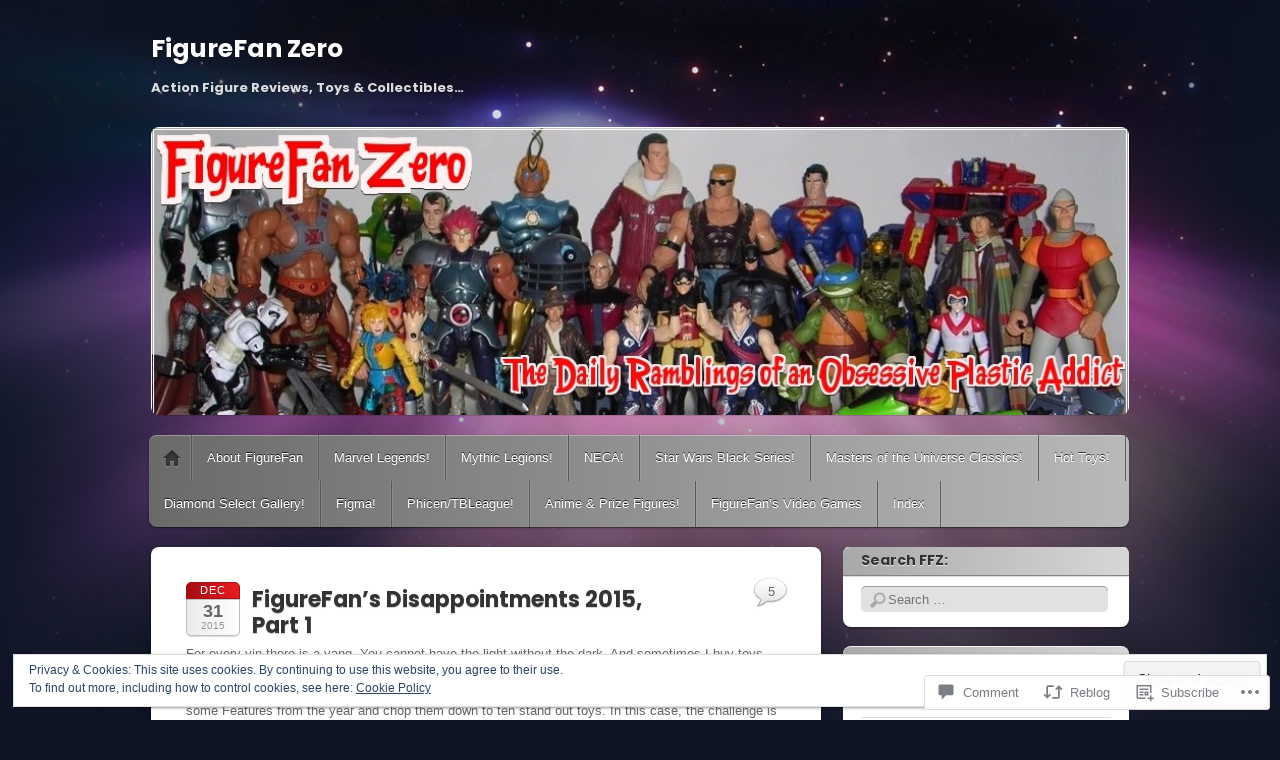

--- FILE ---
content_type: text/html; charset=UTF-8
request_url: https://figurefanzero.com/2015/12/31/figurefans-disappointments-2015-part-1/
body_size: 31914
content:
<!DOCTYPE html>
<!--[if IE 6]>
<html id="ie6" lang="en">
<![endif]-->
<!--[if IE 7]>
<html id="ie7" lang="en">
<![endif]-->
<!--[if IE 8]>
<html id="ie8" lang="en">
<![endif]-->
<!--[if !(IE 6) & !(IE 7) & !(IE 8)]><!-->
<html lang="en">
<!--<![endif]-->
<head>
<meta charset="UTF-8" />
<meta name="viewport" content="width=device-width" />
<title>FigureFan&#8217;s Disappointments 2015, Part 1 | FigureFan Zero</title>
<link rel="profile" href="http://gmpg.org/xfn/11" />
<link rel="pingback" href="https://figurefanzero.com/xmlrpc.php" />
<!--[if lt IE 9]>
<script src="https://s0.wp.com/wp-content/themes/pub/itheme2/js/html5.js?m=1317755580i" type="text/javascript"></script>
<![endif]-->

<script type="text/javascript">
  WebFontConfig = {"google":{"families":["Poppins:b:latin,latin-ext"]},"api_url":"https:\/\/fonts-api.wp.com\/css"};
  (function() {
    var wf = document.createElement('script');
    wf.src = '/wp-content/plugins/custom-fonts/js/webfont.js';
    wf.type = 'text/javascript';
    wf.async = 'true';
    var s = document.getElementsByTagName('script')[0];
    s.parentNode.insertBefore(wf, s);
	})();
</script><style id="jetpack-custom-fonts-css">.wf-active #site-title a{font-style:normal;font-weight:700;font-family:"Poppins",sans-serif}.wf-active #site-description{font-family:"Poppins",sans-serif;font-style:normal;font-weight:700}.wf-active .entry-title{font-style:normal;font-weight:700;font-family:"Poppins",sans-serif}.wf-active .entry-content h1, .wf-active .entry-content h2, .wf-active .entry-content h3, .wf-active .entry-content h4, .wf-active .entry-content h5, .wf-active .entry-content h6{font-family:"Poppins",sans-serif;font-style:normal;font-weight:700}.wf-active .comment-author .fn{font-family:"Poppins",sans-serif;font-style:normal;font-weight:700}.wf-active .widget-title, .wf-active .widgettitle{font-style:normal;font-weight:700;font-family:"Poppins",sans-serif}</style>
<meta name='robots' content='max-image-preview:large' />
<meta name="google-site-verification" content="w0A-UMfrAkFy23cU7sUMMy824oKOdy_GJHEjfCwUEds" />

<!-- Async WordPress.com Remote Login -->
<script id="wpcom_remote_login_js">
var wpcom_remote_login_extra_auth = '';
function wpcom_remote_login_remove_dom_node_id( element_id ) {
	var dom_node = document.getElementById( element_id );
	if ( dom_node ) { dom_node.parentNode.removeChild( dom_node ); }
}
function wpcom_remote_login_remove_dom_node_classes( class_name ) {
	var dom_nodes = document.querySelectorAll( '.' + class_name );
	for ( var i = 0; i < dom_nodes.length; i++ ) {
		dom_nodes[ i ].parentNode.removeChild( dom_nodes[ i ] );
	}
}
function wpcom_remote_login_final_cleanup() {
	wpcom_remote_login_remove_dom_node_classes( "wpcom_remote_login_msg" );
	wpcom_remote_login_remove_dom_node_id( "wpcom_remote_login_key" );
	wpcom_remote_login_remove_dom_node_id( "wpcom_remote_login_validate" );
	wpcom_remote_login_remove_dom_node_id( "wpcom_remote_login_js" );
	wpcom_remote_login_remove_dom_node_id( "wpcom_request_access_iframe" );
	wpcom_remote_login_remove_dom_node_id( "wpcom_request_access_styles" );
}

// Watch for messages back from the remote login
window.addEventListener( "message", function( e ) {
	if ( e.origin === "https://r-login.wordpress.com" ) {
		var data = {};
		try {
			data = JSON.parse( e.data );
		} catch( e ) {
			wpcom_remote_login_final_cleanup();
			return;
		}

		if ( data.msg === 'LOGIN' ) {
			// Clean up the login check iframe
			wpcom_remote_login_remove_dom_node_id( "wpcom_remote_login_key" );

			var id_regex = new RegExp( /^[0-9]+$/ );
			var token_regex = new RegExp( /^.*|.*|.*$/ );
			if (
				token_regex.test( data.token )
				&& id_regex.test( data.wpcomid )
			) {
				// We have everything we need to ask for a login
				var script = document.createElement( "script" );
				script.setAttribute( "id", "wpcom_remote_login_validate" );
				script.src = '/remote-login.php?wpcom_remote_login=validate'
					+ '&wpcomid=' + data.wpcomid
					+ '&token=' + encodeURIComponent( data.token )
					+ '&host=' + window.location.protocol
					+ '//' + window.location.hostname
					+ '&postid=19233'
					+ '&is_singular=1';
				document.body.appendChild( script );
			}

			return;
		}

		// Safari ITP, not logged in, so redirect
		if ( data.msg === 'LOGIN-REDIRECT' ) {
			window.location = 'https://wordpress.com/log-in?redirect_to=' + window.location.href;
			return;
		}

		// Safari ITP, storage access failed, remove the request
		if ( data.msg === 'LOGIN-REMOVE' ) {
			var css_zap = 'html { -webkit-transition: margin-top 1s; transition: margin-top 1s; } /* 9001 */ html { margin-top: 0 !important; } * html body { margin-top: 0 !important; } @media screen and ( max-width: 782px ) { html { margin-top: 0 !important; } * html body { margin-top: 0 !important; } }';
			var style_zap = document.createElement( 'style' );
			style_zap.type = 'text/css';
			style_zap.appendChild( document.createTextNode( css_zap ) );
			document.body.appendChild( style_zap );

			var e = document.getElementById( 'wpcom_request_access_iframe' );
			e.parentNode.removeChild( e );

			document.cookie = 'wordpress_com_login_access=denied; path=/; max-age=31536000';

			return;
		}

		// Safari ITP
		if ( data.msg === 'REQUEST_ACCESS' ) {
			console.log( 'request access: safari' );

			// Check ITP iframe enable/disable knob
			if ( wpcom_remote_login_extra_auth !== 'safari_itp_iframe' ) {
				return;
			}

			// If we are in a "private window" there is no ITP.
			var private_window = false;
			try {
				var opendb = window.openDatabase( null, null, null, null );
			} catch( e ) {
				private_window = true;
			}

			if ( private_window ) {
				console.log( 'private window' );
				return;
			}

			var iframe = document.createElement( 'iframe' );
			iframe.id = 'wpcom_request_access_iframe';
			iframe.setAttribute( 'scrolling', 'no' );
			iframe.setAttribute( 'sandbox', 'allow-storage-access-by-user-activation allow-scripts allow-same-origin allow-top-navigation-by-user-activation' );
			iframe.src = 'https://r-login.wordpress.com/remote-login.php?wpcom_remote_login=request_access&origin=' + encodeURIComponent( data.origin ) + '&wpcomid=' + encodeURIComponent( data.wpcomid );

			var css = 'html { -webkit-transition: margin-top 1s; transition: margin-top 1s; } /* 9001 */ html { margin-top: 46px !important; } * html body { margin-top: 46px !important; } @media screen and ( max-width: 660px ) { html { margin-top: 71px !important; } * html body { margin-top: 71px !important; } #wpcom_request_access_iframe { display: block; height: 71px !important; } } #wpcom_request_access_iframe { border: 0px; height: 46px; position: fixed; top: 0; left: 0; width: 100%; min-width: 100%; z-index: 99999; background: #23282d; } ';

			var style = document.createElement( 'style' );
			style.type = 'text/css';
			style.id = 'wpcom_request_access_styles';
			style.appendChild( document.createTextNode( css ) );
			document.body.appendChild( style );

			document.body.appendChild( iframe );
		}

		if ( data.msg === 'DONE' ) {
			wpcom_remote_login_final_cleanup();
		}
	}
}, false );

// Inject the remote login iframe after the page has had a chance to load
// more critical resources
window.addEventListener( "DOMContentLoaded", function( e ) {
	var iframe = document.createElement( "iframe" );
	iframe.style.display = "none";
	iframe.setAttribute( "scrolling", "no" );
	iframe.setAttribute( "id", "wpcom_remote_login_key" );
	iframe.src = "https://r-login.wordpress.com/remote-login.php"
		+ "?wpcom_remote_login=key"
		+ "&origin=aHR0cHM6Ly9maWd1cmVmYW56ZXJvLmNvbQ%3D%3D"
		+ "&wpcomid=41680692"
		+ "&time=" + Math.floor( Date.now() / 1000 );
	document.body.appendChild( iframe );
}, false );
</script>
<link rel='dns-prefetch' href='//s0.wp.com' />
<link rel='dns-prefetch' href='//widgets.wp.com' />
<link rel='dns-prefetch' href='//af.pubmine.com' />
<link rel="alternate" type="application/rss+xml" title="FigureFan Zero &raquo; Feed" href="https://figurefanzero.com/feed/" />
<link rel="alternate" type="application/rss+xml" title="FigureFan Zero &raquo; Comments Feed" href="https://figurefanzero.com/comments/feed/" />
<link rel="alternate" type="application/rss+xml" title="FigureFan Zero &raquo; FigureFan&#8217;s Disappointments 2015, Part&nbsp;1 Comments Feed" href="https://figurefanzero.com/2015/12/31/figurefans-disappointments-2015-part-1/feed/" />
	<script type="text/javascript">
		/* <![CDATA[ */
		function addLoadEvent(func) {
			var oldonload = window.onload;
			if (typeof window.onload != 'function') {
				window.onload = func;
			} else {
				window.onload = function () {
					oldonload();
					func();
				}
			}
		}
		/* ]]> */
	</script>
	<link crossorigin='anonymous' rel='stylesheet' id='all-css-0-1' href='/_static/??-eJx9zN0KwjAMhuEbsgZ/5vBAvJbShtE1bYNJKLt7NxEEEQ9fku+Bzi60qlgVijkmm1IV6ClOqAJo67XlhI58B8XC5BUFRBfCfRDZwW9gRmUf8rtBrEJp0WjdPnAzouMm+lX/REoZP+6rtvd7uR3G4XQcr5fzMD8BGYBNRA==&cssminify=yes' type='text/css' media='all' />
<style id='wp-emoji-styles-inline-css'>

	img.wp-smiley, img.emoji {
		display: inline !important;
		border: none !important;
		box-shadow: none !important;
		height: 1em !important;
		width: 1em !important;
		margin: 0 0.07em !important;
		vertical-align: -0.1em !important;
		background: none !important;
		padding: 0 !important;
	}
/*# sourceURL=wp-emoji-styles-inline-css */
</style>
<link crossorigin='anonymous' rel='stylesheet' id='all-css-2-1' href='/wp-content/plugins/gutenberg-core/v22.2.0/build/styles/block-library/style.css?m=1764855221i&cssminify=yes' type='text/css' media='all' />
<style id='wp-block-library-inline-css'>
.has-text-align-justify {
	text-align:justify;
}
.has-text-align-justify{text-align:justify;}

/*# sourceURL=wp-block-library-inline-css */
</style><style id='global-styles-inline-css'>
:root{--wp--preset--aspect-ratio--square: 1;--wp--preset--aspect-ratio--4-3: 4/3;--wp--preset--aspect-ratio--3-4: 3/4;--wp--preset--aspect-ratio--3-2: 3/2;--wp--preset--aspect-ratio--2-3: 2/3;--wp--preset--aspect-ratio--16-9: 16/9;--wp--preset--aspect-ratio--9-16: 9/16;--wp--preset--color--black: #000000;--wp--preset--color--cyan-bluish-gray: #abb8c3;--wp--preset--color--white: #ffffff;--wp--preset--color--pale-pink: #f78da7;--wp--preset--color--vivid-red: #cf2e2e;--wp--preset--color--luminous-vivid-orange: #ff6900;--wp--preset--color--luminous-vivid-amber: #fcb900;--wp--preset--color--light-green-cyan: #7bdcb5;--wp--preset--color--vivid-green-cyan: #00d084;--wp--preset--color--pale-cyan-blue: #8ed1fc;--wp--preset--color--vivid-cyan-blue: #0693e3;--wp--preset--color--vivid-purple: #9b51e0;--wp--preset--gradient--vivid-cyan-blue-to-vivid-purple: linear-gradient(135deg,rgb(6,147,227) 0%,rgb(155,81,224) 100%);--wp--preset--gradient--light-green-cyan-to-vivid-green-cyan: linear-gradient(135deg,rgb(122,220,180) 0%,rgb(0,208,130) 100%);--wp--preset--gradient--luminous-vivid-amber-to-luminous-vivid-orange: linear-gradient(135deg,rgb(252,185,0) 0%,rgb(255,105,0) 100%);--wp--preset--gradient--luminous-vivid-orange-to-vivid-red: linear-gradient(135deg,rgb(255,105,0) 0%,rgb(207,46,46) 100%);--wp--preset--gradient--very-light-gray-to-cyan-bluish-gray: linear-gradient(135deg,rgb(238,238,238) 0%,rgb(169,184,195) 100%);--wp--preset--gradient--cool-to-warm-spectrum: linear-gradient(135deg,rgb(74,234,220) 0%,rgb(151,120,209) 20%,rgb(207,42,186) 40%,rgb(238,44,130) 60%,rgb(251,105,98) 80%,rgb(254,248,76) 100%);--wp--preset--gradient--blush-light-purple: linear-gradient(135deg,rgb(255,206,236) 0%,rgb(152,150,240) 100%);--wp--preset--gradient--blush-bordeaux: linear-gradient(135deg,rgb(254,205,165) 0%,rgb(254,45,45) 50%,rgb(107,0,62) 100%);--wp--preset--gradient--luminous-dusk: linear-gradient(135deg,rgb(255,203,112) 0%,rgb(199,81,192) 50%,rgb(65,88,208) 100%);--wp--preset--gradient--pale-ocean: linear-gradient(135deg,rgb(255,245,203) 0%,rgb(182,227,212) 50%,rgb(51,167,181) 100%);--wp--preset--gradient--electric-grass: linear-gradient(135deg,rgb(202,248,128) 0%,rgb(113,206,126) 100%);--wp--preset--gradient--midnight: linear-gradient(135deg,rgb(2,3,129) 0%,rgb(40,116,252) 100%);--wp--preset--font-size--small: 13px;--wp--preset--font-size--medium: 20px;--wp--preset--font-size--large: 36px;--wp--preset--font-size--x-large: 42px;--wp--preset--font-family--albert-sans: 'Albert Sans', sans-serif;--wp--preset--font-family--alegreya: Alegreya, serif;--wp--preset--font-family--arvo: Arvo, serif;--wp--preset--font-family--bodoni-moda: 'Bodoni Moda', serif;--wp--preset--font-family--bricolage-grotesque: 'Bricolage Grotesque', sans-serif;--wp--preset--font-family--cabin: Cabin, sans-serif;--wp--preset--font-family--chivo: Chivo, sans-serif;--wp--preset--font-family--commissioner: Commissioner, sans-serif;--wp--preset--font-family--cormorant: Cormorant, serif;--wp--preset--font-family--courier-prime: 'Courier Prime', monospace;--wp--preset--font-family--crimson-pro: 'Crimson Pro', serif;--wp--preset--font-family--dm-mono: 'DM Mono', monospace;--wp--preset--font-family--dm-sans: 'DM Sans', sans-serif;--wp--preset--font-family--dm-serif-display: 'DM Serif Display', serif;--wp--preset--font-family--domine: Domine, serif;--wp--preset--font-family--eb-garamond: 'EB Garamond', serif;--wp--preset--font-family--epilogue: Epilogue, sans-serif;--wp--preset--font-family--fahkwang: Fahkwang, sans-serif;--wp--preset--font-family--figtree: Figtree, sans-serif;--wp--preset--font-family--fira-sans: 'Fira Sans', sans-serif;--wp--preset--font-family--fjalla-one: 'Fjalla One', sans-serif;--wp--preset--font-family--fraunces: Fraunces, serif;--wp--preset--font-family--gabarito: Gabarito, system-ui;--wp--preset--font-family--ibm-plex-mono: 'IBM Plex Mono', monospace;--wp--preset--font-family--ibm-plex-sans: 'IBM Plex Sans', sans-serif;--wp--preset--font-family--ibarra-real-nova: 'Ibarra Real Nova', serif;--wp--preset--font-family--instrument-serif: 'Instrument Serif', serif;--wp--preset--font-family--inter: Inter, sans-serif;--wp--preset--font-family--josefin-sans: 'Josefin Sans', sans-serif;--wp--preset--font-family--jost: Jost, sans-serif;--wp--preset--font-family--libre-baskerville: 'Libre Baskerville', serif;--wp--preset--font-family--libre-franklin: 'Libre Franklin', sans-serif;--wp--preset--font-family--literata: Literata, serif;--wp--preset--font-family--lora: Lora, serif;--wp--preset--font-family--merriweather: Merriweather, serif;--wp--preset--font-family--montserrat: Montserrat, sans-serif;--wp--preset--font-family--newsreader: Newsreader, serif;--wp--preset--font-family--noto-sans-mono: 'Noto Sans Mono', sans-serif;--wp--preset--font-family--nunito: Nunito, sans-serif;--wp--preset--font-family--open-sans: 'Open Sans', sans-serif;--wp--preset--font-family--overpass: Overpass, sans-serif;--wp--preset--font-family--pt-serif: 'PT Serif', serif;--wp--preset--font-family--petrona: Petrona, serif;--wp--preset--font-family--piazzolla: Piazzolla, serif;--wp--preset--font-family--playfair-display: 'Playfair Display', serif;--wp--preset--font-family--plus-jakarta-sans: 'Plus Jakarta Sans', sans-serif;--wp--preset--font-family--poppins: Poppins, sans-serif;--wp--preset--font-family--raleway: Raleway, sans-serif;--wp--preset--font-family--roboto: Roboto, sans-serif;--wp--preset--font-family--roboto-slab: 'Roboto Slab', serif;--wp--preset--font-family--rubik: Rubik, sans-serif;--wp--preset--font-family--rufina: Rufina, serif;--wp--preset--font-family--sora: Sora, sans-serif;--wp--preset--font-family--source-sans-3: 'Source Sans 3', sans-serif;--wp--preset--font-family--source-serif-4: 'Source Serif 4', serif;--wp--preset--font-family--space-mono: 'Space Mono', monospace;--wp--preset--font-family--syne: Syne, sans-serif;--wp--preset--font-family--texturina: Texturina, serif;--wp--preset--font-family--urbanist: Urbanist, sans-serif;--wp--preset--font-family--work-sans: 'Work Sans', sans-serif;--wp--preset--spacing--20: 0.44rem;--wp--preset--spacing--30: 0.67rem;--wp--preset--spacing--40: 1rem;--wp--preset--spacing--50: 1.5rem;--wp--preset--spacing--60: 2.25rem;--wp--preset--spacing--70: 3.38rem;--wp--preset--spacing--80: 5.06rem;--wp--preset--shadow--natural: 6px 6px 9px rgba(0, 0, 0, 0.2);--wp--preset--shadow--deep: 12px 12px 50px rgba(0, 0, 0, 0.4);--wp--preset--shadow--sharp: 6px 6px 0px rgba(0, 0, 0, 0.2);--wp--preset--shadow--outlined: 6px 6px 0px -3px rgb(255, 255, 255), 6px 6px rgb(0, 0, 0);--wp--preset--shadow--crisp: 6px 6px 0px rgb(0, 0, 0);}:where(.is-layout-flex){gap: 0.5em;}:where(.is-layout-grid){gap: 0.5em;}body .is-layout-flex{display: flex;}.is-layout-flex{flex-wrap: wrap;align-items: center;}.is-layout-flex > :is(*, div){margin: 0;}body .is-layout-grid{display: grid;}.is-layout-grid > :is(*, div){margin: 0;}:where(.wp-block-columns.is-layout-flex){gap: 2em;}:where(.wp-block-columns.is-layout-grid){gap: 2em;}:where(.wp-block-post-template.is-layout-flex){gap: 1.25em;}:where(.wp-block-post-template.is-layout-grid){gap: 1.25em;}.has-black-color{color: var(--wp--preset--color--black) !important;}.has-cyan-bluish-gray-color{color: var(--wp--preset--color--cyan-bluish-gray) !important;}.has-white-color{color: var(--wp--preset--color--white) !important;}.has-pale-pink-color{color: var(--wp--preset--color--pale-pink) !important;}.has-vivid-red-color{color: var(--wp--preset--color--vivid-red) !important;}.has-luminous-vivid-orange-color{color: var(--wp--preset--color--luminous-vivid-orange) !important;}.has-luminous-vivid-amber-color{color: var(--wp--preset--color--luminous-vivid-amber) !important;}.has-light-green-cyan-color{color: var(--wp--preset--color--light-green-cyan) !important;}.has-vivid-green-cyan-color{color: var(--wp--preset--color--vivid-green-cyan) !important;}.has-pale-cyan-blue-color{color: var(--wp--preset--color--pale-cyan-blue) !important;}.has-vivid-cyan-blue-color{color: var(--wp--preset--color--vivid-cyan-blue) !important;}.has-vivid-purple-color{color: var(--wp--preset--color--vivid-purple) !important;}.has-black-background-color{background-color: var(--wp--preset--color--black) !important;}.has-cyan-bluish-gray-background-color{background-color: var(--wp--preset--color--cyan-bluish-gray) !important;}.has-white-background-color{background-color: var(--wp--preset--color--white) !important;}.has-pale-pink-background-color{background-color: var(--wp--preset--color--pale-pink) !important;}.has-vivid-red-background-color{background-color: var(--wp--preset--color--vivid-red) !important;}.has-luminous-vivid-orange-background-color{background-color: var(--wp--preset--color--luminous-vivid-orange) !important;}.has-luminous-vivid-amber-background-color{background-color: var(--wp--preset--color--luminous-vivid-amber) !important;}.has-light-green-cyan-background-color{background-color: var(--wp--preset--color--light-green-cyan) !important;}.has-vivid-green-cyan-background-color{background-color: var(--wp--preset--color--vivid-green-cyan) !important;}.has-pale-cyan-blue-background-color{background-color: var(--wp--preset--color--pale-cyan-blue) !important;}.has-vivid-cyan-blue-background-color{background-color: var(--wp--preset--color--vivid-cyan-blue) !important;}.has-vivid-purple-background-color{background-color: var(--wp--preset--color--vivid-purple) !important;}.has-black-border-color{border-color: var(--wp--preset--color--black) !important;}.has-cyan-bluish-gray-border-color{border-color: var(--wp--preset--color--cyan-bluish-gray) !important;}.has-white-border-color{border-color: var(--wp--preset--color--white) !important;}.has-pale-pink-border-color{border-color: var(--wp--preset--color--pale-pink) !important;}.has-vivid-red-border-color{border-color: var(--wp--preset--color--vivid-red) !important;}.has-luminous-vivid-orange-border-color{border-color: var(--wp--preset--color--luminous-vivid-orange) !important;}.has-luminous-vivid-amber-border-color{border-color: var(--wp--preset--color--luminous-vivid-amber) !important;}.has-light-green-cyan-border-color{border-color: var(--wp--preset--color--light-green-cyan) !important;}.has-vivid-green-cyan-border-color{border-color: var(--wp--preset--color--vivid-green-cyan) !important;}.has-pale-cyan-blue-border-color{border-color: var(--wp--preset--color--pale-cyan-blue) !important;}.has-vivid-cyan-blue-border-color{border-color: var(--wp--preset--color--vivid-cyan-blue) !important;}.has-vivid-purple-border-color{border-color: var(--wp--preset--color--vivid-purple) !important;}.has-vivid-cyan-blue-to-vivid-purple-gradient-background{background: var(--wp--preset--gradient--vivid-cyan-blue-to-vivid-purple) !important;}.has-light-green-cyan-to-vivid-green-cyan-gradient-background{background: var(--wp--preset--gradient--light-green-cyan-to-vivid-green-cyan) !important;}.has-luminous-vivid-amber-to-luminous-vivid-orange-gradient-background{background: var(--wp--preset--gradient--luminous-vivid-amber-to-luminous-vivid-orange) !important;}.has-luminous-vivid-orange-to-vivid-red-gradient-background{background: var(--wp--preset--gradient--luminous-vivid-orange-to-vivid-red) !important;}.has-very-light-gray-to-cyan-bluish-gray-gradient-background{background: var(--wp--preset--gradient--very-light-gray-to-cyan-bluish-gray) !important;}.has-cool-to-warm-spectrum-gradient-background{background: var(--wp--preset--gradient--cool-to-warm-spectrum) !important;}.has-blush-light-purple-gradient-background{background: var(--wp--preset--gradient--blush-light-purple) !important;}.has-blush-bordeaux-gradient-background{background: var(--wp--preset--gradient--blush-bordeaux) !important;}.has-luminous-dusk-gradient-background{background: var(--wp--preset--gradient--luminous-dusk) !important;}.has-pale-ocean-gradient-background{background: var(--wp--preset--gradient--pale-ocean) !important;}.has-electric-grass-gradient-background{background: var(--wp--preset--gradient--electric-grass) !important;}.has-midnight-gradient-background{background: var(--wp--preset--gradient--midnight) !important;}.has-small-font-size{font-size: var(--wp--preset--font-size--small) !important;}.has-medium-font-size{font-size: var(--wp--preset--font-size--medium) !important;}.has-large-font-size{font-size: var(--wp--preset--font-size--large) !important;}.has-x-large-font-size{font-size: var(--wp--preset--font-size--x-large) !important;}.has-albert-sans-font-family{font-family: var(--wp--preset--font-family--albert-sans) !important;}.has-alegreya-font-family{font-family: var(--wp--preset--font-family--alegreya) !important;}.has-arvo-font-family{font-family: var(--wp--preset--font-family--arvo) !important;}.has-bodoni-moda-font-family{font-family: var(--wp--preset--font-family--bodoni-moda) !important;}.has-bricolage-grotesque-font-family{font-family: var(--wp--preset--font-family--bricolage-grotesque) !important;}.has-cabin-font-family{font-family: var(--wp--preset--font-family--cabin) !important;}.has-chivo-font-family{font-family: var(--wp--preset--font-family--chivo) !important;}.has-commissioner-font-family{font-family: var(--wp--preset--font-family--commissioner) !important;}.has-cormorant-font-family{font-family: var(--wp--preset--font-family--cormorant) !important;}.has-courier-prime-font-family{font-family: var(--wp--preset--font-family--courier-prime) !important;}.has-crimson-pro-font-family{font-family: var(--wp--preset--font-family--crimson-pro) !important;}.has-dm-mono-font-family{font-family: var(--wp--preset--font-family--dm-mono) !important;}.has-dm-sans-font-family{font-family: var(--wp--preset--font-family--dm-sans) !important;}.has-dm-serif-display-font-family{font-family: var(--wp--preset--font-family--dm-serif-display) !important;}.has-domine-font-family{font-family: var(--wp--preset--font-family--domine) !important;}.has-eb-garamond-font-family{font-family: var(--wp--preset--font-family--eb-garamond) !important;}.has-epilogue-font-family{font-family: var(--wp--preset--font-family--epilogue) !important;}.has-fahkwang-font-family{font-family: var(--wp--preset--font-family--fahkwang) !important;}.has-figtree-font-family{font-family: var(--wp--preset--font-family--figtree) !important;}.has-fira-sans-font-family{font-family: var(--wp--preset--font-family--fira-sans) !important;}.has-fjalla-one-font-family{font-family: var(--wp--preset--font-family--fjalla-one) !important;}.has-fraunces-font-family{font-family: var(--wp--preset--font-family--fraunces) !important;}.has-gabarito-font-family{font-family: var(--wp--preset--font-family--gabarito) !important;}.has-ibm-plex-mono-font-family{font-family: var(--wp--preset--font-family--ibm-plex-mono) !important;}.has-ibm-plex-sans-font-family{font-family: var(--wp--preset--font-family--ibm-plex-sans) !important;}.has-ibarra-real-nova-font-family{font-family: var(--wp--preset--font-family--ibarra-real-nova) !important;}.has-instrument-serif-font-family{font-family: var(--wp--preset--font-family--instrument-serif) !important;}.has-inter-font-family{font-family: var(--wp--preset--font-family--inter) !important;}.has-josefin-sans-font-family{font-family: var(--wp--preset--font-family--josefin-sans) !important;}.has-jost-font-family{font-family: var(--wp--preset--font-family--jost) !important;}.has-libre-baskerville-font-family{font-family: var(--wp--preset--font-family--libre-baskerville) !important;}.has-libre-franklin-font-family{font-family: var(--wp--preset--font-family--libre-franklin) !important;}.has-literata-font-family{font-family: var(--wp--preset--font-family--literata) !important;}.has-lora-font-family{font-family: var(--wp--preset--font-family--lora) !important;}.has-merriweather-font-family{font-family: var(--wp--preset--font-family--merriweather) !important;}.has-montserrat-font-family{font-family: var(--wp--preset--font-family--montserrat) !important;}.has-newsreader-font-family{font-family: var(--wp--preset--font-family--newsreader) !important;}.has-noto-sans-mono-font-family{font-family: var(--wp--preset--font-family--noto-sans-mono) !important;}.has-nunito-font-family{font-family: var(--wp--preset--font-family--nunito) !important;}.has-open-sans-font-family{font-family: var(--wp--preset--font-family--open-sans) !important;}.has-overpass-font-family{font-family: var(--wp--preset--font-family--overpass) !important;}.has-pt-serif-font-family{font-family: var(--wp--preset--font-family--pt-serif) !important;}.has-petrona-font-family{font-family: var(--wp--preset--font-family--petrona) !important;}.has-piazzolla-font-family{font-family: var(--wp--preset--font-family--piazzolla) !important;}.has-playfair-display-font-family{font-family: var(--wp--preset--font-family--playfair-display) !important;}.has-plus-jakarta-sans-font-family{font-family: var(--wp--preset--font-family--plus-jakarta-sans) !important;}.has-poppins-font-family{font-family: var(--wp--preset--font-family--poppins) !important;}.has-raleway-font-family{font-family: var(--wp--preset--font-family--raleway) !important;}.has-roboto-font-family{font-family: var(--wp--preset--font-family--roboto) !important;}.has-roboto-slab-font-family{font-family: var(--wp--preset--font-family--roboto-slab) !important;}.has-rubik-font-family{font-family: var(--wp--preset--font-family--rubik) !important;}.has-rufina-font-family{font-family: var(--wp--preset--font-family--rufina) !important;}.has-sora-font-family{font-family: var(--wp--preset--font-family--sora) !important;}.has-source-sans-3-font-family{font-family: var(--wp--preset--font-family--source-sans-3) !important;}.has-source-serif-4-font-family{font-family: var(--wp--preset--font-family--source-serif-4) !important;}.has-space-mono-font-family{font-family: var(--wp--preset--font-family--space-mono) !important;}.has-syne-font-family{font-family: var(--wp--preset--font-family--syne) !important;}.has-texturina-font-family{font-family: var(--wp--preset--font-family--texturina) !important;}.has-urbanist-font-family{font-family: var(--wp--preset--font-family--urbanist) !important;}.has-work-sans-font-family{font-family: var(--wp--preset--font-family--work-sans) !important;}
/*# sourceURL=global-styles-inline-css */
</style>

<style id='classic-theme-styles-inline-css'>
/*! This file is auto-generated */
.wp-block-button__link{color:#fff;background-color:#32373c;border-radius:9999px;box-shadow:none;text-decoration:none;padding:calc(.667em + 2px) calc(1.333em + 2px);font-size:1.125em}.wp-block-file__button{background:#32373c;color:#fff;text-decoration:none}
/*# sourceURL=/wp-includes/css/classic-themes.min.css */
</style>
<link crossorigin='anonymous' rel='stylesheet' id='all-css-4-1' href='/_static/??-eJx9jksOwjAMRC9EsEAtnwXiKCgfC1LqJIqd9vq4qtgAYmPJM/PsgbkYn5NgEqBmytjuMTH4XFF1KlZAE4QhWhyRNLb1zBv4jc1FGeNcqchsdFJsZOShIP/jBpRi/dOotJ5YDeCW3t5twhRyBdskkxWJ/osCrh5ci2OACavTzyoulflzX7pc6bI7Hk777tx1/fACNXxjkA==&cssminify=yes' type='text/css' media='all' />
<link rel='stylesheet' id='verbum-gutenberg-css-css' href='https://widgets.wp.com/verbum-block-editor/block-editor.css?ver=1738686361' media='all' />
<link crossorigin='anonymous' rel='stylesheet' id='all-css-6-1' href='/wp-content/themes/pub/itheme2/style.css?m=1741693332i&cssminify=yes' type='text/css' media='all' />
<style id='jetpack_facebook_likebox-inline-css'>
.widget_facebook_likebox {
	overflow: hidden;
}

/*# sourceURL=/wp-content/mu-plugins/jetpack-plugin/sun/modules/widgets/facebook-likebox/style.css */
</style>
<link crossorigin='anonymous' rel='stylesheet' id='all-css-8-1' href='/_static/??-eJzTLy/QTc7PK0nNK9HPLdUtyClNz8wr1i9KTcrJTwcy0/WTi5G5ekCujj52Temp+bo5+cmJJZn5eSgc3bScxMwikFb7XFtDE1NLExMLc0OTLACohS2q&cssminify=yes' type='text/css' media='all' />
<link crossorigin='anonymous' rel='stylesheet' id='print-css-9-1' href='/wp-content/mu-plugins/global-print/global-print.css?m=1465851035i&cssminify=yes' type='text/css' media='print' />
<style id='jetpack-global-styles-frontend-style-inline-css'>
:root { --font-headings: unset; --font-base: unset; --font-headings-default: -apple-system,BlinkMacSystemFont,"Segoe UI",Roboto,Oxygen-Sans,Ubuntu,Cantarell,"Helvetica Neue",sans-serif; --font-base-default: -apple-system,BlinkMacSystemFont,"Segoe UI",Roboto,Oxygen-Sans,Ubuntu,Cantarell,"Helvetica Neue",sans-serif;}
/*# sourceURL=jetpack-global-styles-frontend-style-inline-css */
</style>
<link crossorigin='anonymous' rel='stylesheet' id='all-css-12-1' href='/_static/??-eJyNjcsKAjEMRX/IGtQZBxfip0hMS9sxTYppGfx7H7gRN+7ugcs5sFRHKi1Ig9Jd5R6zGMyhVaTrh8G6QFHfORhYwlvw6P39PbPENZmt4G/ROQuBKWVkxxrVvuBH1lIoz2waILJekF+HUzlupnG3nQ77YZwfuRJIaQ==&cssminify=yes' type='text/css' media='all' />
<script type="text/javascript" id="jetpack_related-posts-js-extra">
/* <![CDATA[ */
var related_posts_js_options = {"post_heading":"h4"};
//# sourceURL=jetpack_related-posts-js-extra
/* ]]> */
</script>
<script type="text/javascript" id="wpcom-actionbar-placeholder-js-extra">
/* <![CDATA[ */
var actionbardata = {"siteID":"41680692","postID":"19233","siteURL":"https://figurefanzero.com","xhrURL":"https://figurefanzero.com/wp-admin/admin-ajax.php","nonce":"2b4b87fe72","isLoggedIn":"","statusMessage":"","subsEmailDefault":"instantly","proxyScriptUrl":"https://s0.wp.com/wp-content/js/wpcom-proxy-request.js?m=1513050504i&amp;ver=20211021","shortlink":"https://wp.me/p2OT3e-50d","i18n":{"followedText":"New posts from this site will now appear in your \u003Ca href=\"https://wordpress.com/reader\"\u003EReader\u003C/a\u003E","foldBar":"Collapse this bar","unfoldBar":"Expand this bar","shortLinkCopied":"Shortlink copied to clipboard."}};
//# sourceURL=wpcom-actionbar-placeholder-js-extra
/* ]]> */
</script>
<script type="text/javascript" id="jetpack-mu-wpcom-settings-js-before">
/* <![CDATA[ */
var JETPACK_MU_WPCOM_SETTINGS = {"assetsUrl":"https://s0.wp.com/wp-content/mu-plugins/jetpack-mu-wpcom-plugin/sun/jetpack_vendor/automattic/jetpack-mu-wpcom/src/build/"};
//# sourceURL=jetpack-mu-wpcom-settings-js-before
/* ]]> */
</script>
<script crossorigin='anonymous' type='text/javascript'  src='/_static/??-eJxdjd0KAiEQhV+o2clg2b2JHiVcFdF0HBxt6+3bhYjq6vBx/nBlMIWao4a5A6fuAwlG11ib25tROuE1kMGlh2SxuqSbs8BFmvzSkAMNUQ74tRu3TGrAtTye/96Siv+8rqVabQVM0iJO9qLJjPfTLkCFwFuu28Qln9U0jkelpnmOL35BR9g='></script>
<script type="text/javascript" id="rlt-proxy-js-after">
/* <![CDATA[ */
	rltInitialize( {"token":null,"iframeOrigins":["https:\/\/widgets.wp.com"]} );
//# sourceURL=rlt-proxy-js-after
/* ]]> */
</script>
<link rel="EditURI" type="application/rsd+xml" title="RSD" href="https://figurefanzero.wordpress.com/xmlrpc.php?rsd" />
<meta name="generator" content="WordPress.com" />
<link rel="canonical" href="https://figurefanzero.com/2015/12/31/figurefans-disappointments-2015-part-1/" />
<link rel='shortlink' href='https://wp.me/p2OT3e-50d' />
<link rel="alternate" type="application/json+oembed" href="https://public-api.wordpress.com/oembed/?format=json&amp;url=https%3A%2F%2Ffigurefanzero.com%2F2015%2F12%2F31%2Ffigurefans-disappointments-2015-part-1%2F&amp;for=wpcom-auto-discovery" /><link rel="alternate" type="application/xml+oembed" href="https://public-api.wordpress.com/oembed/?format=xml&amp;url=https%3A%2F%2Ffigurefanzero.com%2F2015%2F12%2F31%2Ffigurefans-disappointments-2015-part-1%2F&amp;for=wpcom-auto-discovery" />
<!-- Jetpack Open Graph Tags -->
<meta property="og:type" content="article" />
<meta property="og:title" content="FigureFan&#8217;s Disappointments 2015, Part 1" />
<meta property="og:url" content="https://figurefanzero.com/2015/12/31/figurefans-disappointments-2015-part-1/" />
<meta property="og:description" content="For every yin there is a yang. You cannot have the light without the dark. And sometimes I buy toys that suck. It doesn&#8217;t happen all that often, because I try not to throw my money at things …" />
<meta property="article:published_time" content="2015-12-31T17:14:03+00:00" />
<meta property="article:modified_time" content="2015-12-31T20:07:52+00:00" />
<meta property="og:site_name" content="FigureFan Zero" />
<meta property="og:image" content="https://figurefanzero.com/wp-content/uploads/2015/05/cwmena2.jpg?w=593&#038;h=445" />
<meta property="og:image:width" content="593" />
<meta property="og:image:height" content="445" />
<meta property="og:image:alt" content="" />
<meta property="og:locale" content="en_US" />
<meta property="article:publisher" content="https://www.facebook.com/WordPresscom" />
<meta name="twitter:text:title" content="FigureFan&#8217;s Disappointments 2015, Part&nbsp;1" />
<meta name="twitter:image" content="https://figurefanzero.com/wp-content/uploads/2015/05/cwmena2.jpg?w=640&#038;h=445" />
<meta name="twitter:card" content="summary_large_image" />

<!-- End Jetpack Open Graph Tags -->
<link rel="shortcut icon" type="image/x-icon" href="https://s0.wp.com/i/favicon.ico?m=1713425267i" sizes="16x16 24x24 32x32 48x48" />
<link rel="icon" type="image/x-icon" href="https://s0.wp.com/i/favicon.ico?m=1713425267i" sizes="16x16 24x24 32x32 48x48" />
<link rel="apple-touch-icon" href="https://s0.wp.com/i/webclip.png?m=1713868326i" />
<link rel='openid.server' href='https://figurefanzero.com/?openidserver=1' />
<link rel='openid.delegate' href='https://figurefanzero.com/' />
<link rel="search" type="application/opensearchdescription+xml" href="https://figurefanzero.com/osd.xml" title="FigureFan Zero" />
<link rel="search" type="application/opensearchdescription+xml" href="https://s1.wp.com/opensearch.xml" title="WordPress.com" />
		<style type="text/css">
			.recentcomments a {
				display: inline !important;
				padding: 0 !important;
				margin: 0 !important;
			}

			table.recentcommentsavatartop img.avatar, table.recentcommentsavatarend img.avatar {
				border: 0px;
				margin: 0;
			}

			table.recentcommentsavatartop a, table.recentcommentsavatarend a {
				border: 0px !important;
				background-color: transparent !important;
			}

			td.recentcommentsavatarend, td.recentcommentsavatartop {
				padding: 0px 0px 1px 0px;
				margin: 0px;
			}

			td.recentcommentstextend {
				border: none !important;
				padding: 0px 0px 2px 10px;
			}

			.rtl td.recentcommentstextend {
				padding: 0px 10px 2px 0px;
			}

			td.recentcommentstexttop {
				border: none;
				padding: 0px 0px 0px 10px;
			}

			.rtl td.recentcommentstexttop {
				padding: 0px 10px 0px 0px;
			}
		</style>
		<meta name="description" content="For every yin there is a yang. You cannot have the light without the dark. And sometimes I buy toys that suck. It doesn&#039;t happen all that often, because I try not to throw my money at things I don&#039;t think I&#039;ll like, and I don&#039;t do review samples. The challenging thing about my Favorites&hellip;" />
<script type="text/javascript">
/* <![CDATA[ */
var wa_client = {}; wa_client.cmd = []; wa_client.config = { 'blog_id': 41680692, 'blog_language': 'en', 'is_wordads': true, 'hosting_type': 1, 'afp_account_id': 'pub-2188890142568607', 'afp_host_id': 5038568878849053, 'theme': 'pub/itheme2', '_': { 'title': 'Advertisement', 'privacy_settings': 'Privacy Settings' }, 'formats': [ 'inline', 'belowpost', 'bottom_sticky', 'sidebar_sticky_right', 'sidebar', 'top', 'shortcode', 'gutenberg_rectangle', 'gutenberg_leaderboard', 'gutenberg_mobile_leaderboard', 'gutenberg_skyscraper' ] };
/* ]]> */
</script>
		<script type="text/javascript">

			window.doNotSellCallback = function() {

				var linkElements = [
					'a[href="https://wordpress.com/?ref=footer_blog"]',
					'a[href="https://wordpress.com/?ref=footer_website"]',
					'a[href="https://wordpress.com/?ref=vertical_footer"]',
					'a[href^="https://wordpress.com/?ref=footer_segment_"]',
				].join(',');

				var dnsLink = document.createElement( 'a' );
				dnsLink.href = 'https://wordpress.com/advertising-program-optout/';
				dnsLink.classList.add( 'do-not-sell-link' );
				dnsLink.rel = 'nofollow';
				dnsLink.style.marginLeft = '0.5em';
				dnsLink.textContent = 'Do Not Sell or Share My Personal Information';

				var creditLinks = document.querySelectorAll( linkElements );

				if ( 0 === creditLinks.length ) {
					return false;
				}

				Array.prototype.forEach.call( creditLinks, function( el ) {
					el.insertAdjacentElement( 'afterend', dnsLink );
				});

				return true;
			};

		</script>
					<link rel="stylesheet" id="custom-css-css" type="text/css" href="https://s0.wp.com/?custom-css=1&#038;csblog=2OT3e&#038;cscache=6&#038;csrev=15" />
			<script type="text/javascript">
	window.google_analytics_uacct = "UA-52447-2";
</script>

<script type="text/javascript">
	var _gaq = _gaq || [];
	_gaq.push(['_setAccount', 'UA-52447-2']);
	_gaq.push(['_gat._anonymizeIp']);
	_gaq.push(['_setDomainName', 'none']);
	_gaq.push(['_setAllowLinker', true]);
	_gaq.push(['_initData']);
	_gaq.push(['_trackPageview']);

	(function() {
		var ga = document.createElement('script'); ga.type = 'text/javascript'; ga.async = true;
		ga.src = ('https:' == document.location.protocol ? 'https://ssl' : 'http://www') + '.google-analytics.com/ga.js';
		(document.getElementsByTagName('head')[0] || document.getElementsByTagName('body')[0]).appendChild(ga);
	})();
</script>
</head>

<body class="wp-singular post-template-default single single-post postid-19233 single-format-standard wp-theme-pubitheme2 customizer-styles-applied single-author jetpack-reblog-enabled">
<div id="page" class="hfeed">
	<header id="masthead" role="banner">
		<hgroup>
			<h1 id="site-title"><a href="https://figurefanzero.com/" title="FigureFan Zero" rel="home">FigureFan Zero</a></h1>
			<h2 id="site-description">Action Figure Reviews, Toys &amp; Collectibles&#8230;</h2>
		</hgroup>

					<a href="https://figurefanzero.com/">
				<img id="custom-header-image" src="https://figurefanzero.com/wp-content/uploads/2014/03/cropped-ffzb2321.jpg" width="978" height="288" alt="" />
			</a>
				<nav id="access" role="navigation">
			<h1 class="assistive-text section-heading">Main menu</h1>
			<div class="assistive-text skip-link"><a href="#content" title="Skip to content">Skip to content</a></div>

			<div class="menu"><ul>
<li ><a href="https://figurefanzero.com/">Home</a></li><li class="page_item page-item-2"><a href="https://figurefanzero.com/about/">About FigureFan</a></li>
<li class="page_item page-item-37885"><a href="https://figurefanzero.com/marvel-legends-reviews/">Marvel Legends!</a></li>
<li class="page_item page-item-37905"><a href="https://figurefanzero.com/mythic-legions-reviews/">Mythic Legions!</a></li>
<li class="page_item page-item-37908"><a href="https://figurefanzero.com/neca-reviews/">NECA!</a></li>
<li class="page_item page-item-37898"><a href="https://figurefanzero.com/star-wars-black-series-reviews/">Star Wars Black&nbsp;Series!</a></li>
<li class="page_item page-item-37902"><a href="https://figurefanzero.com/masters-of-the-universe-classics-reviews/">Masters of the Universe&nbsp;Classics!</a></li>
<li class="page_item page-item-37915"><a href="https://figurefanzero.com/hot-toys-reviews/">Hot Toys!</a></li>
<li class="page_item page-item-41158"><a href="https://figurefanzero.com/diamond-select-gallery/">Diamond Select Gallery!</a></li>
<li class="page_item page-item-37918"><a href="https://figurefanzero.com/figma-reviews/">Figma!</a></li>
<li class="page_item page-item-37922"><a href="https://figurefanzero.com/phicen-reviews/">Phicen/TBLeague!</a></li>
<li class="page_item page-item-39211"><a href="https://figurefanzero.com/anime-prize-figures/">Anime &amp; Prize&nbsp;Figures!</a></li>
<li class="page_item page-item-14299"><a href="https://figurefanzero.com/figurefans-video-games/">FigureFan&#8217;s Video Games</a></li>
<li class="page_item page-item-6267"><a href="https://figurefanzero.com/index-of-reviews/">Index</a></li>
</ul></div>
		</nav><!-- #access -->
	</header><!-- #masthead -->

	<div id="main">
		<div id="primary">
			<div id="content" role="main">

			
					<nav id="nav-above">
		<h1 class="assistive-text section-heading">Post navigation</h1>

	
		<div class="nav-previous"><a href="https://figurefanzero.com/2015/12/30/figurefans-favorites-2015-part-2/" rel="prev"><span class="meta-nav">&larr;</span> FigureFan&#8217;s Favorites 2015, Part&nbsp;2</a></div>		<div class="nav-next"><a href="https://figurefanzero.com/2016/01/01/figurefans-disappointments-2015-part-2/" rel="next">FigureFan&#8217;s Disappointments 2015, Part&nbsp;2 <span class="meta-nav">&rarr;</span></a></div>
	
	</nav><!-- #nav-above -->
	
				
<article id="post-19233" class="post-19233 post type-post status-publish format-standard hentry category-uncategorized tag-insufferable-lists">
	<header class="entry-header">
		
		<div class="post-date">
					<span class="month">Dec</span>
			<span class="day">31</span>
			<span class="year">2015</span>
				</div>

				
							<h1 class="entry-title">
									FigureFan&#8217;s Disappointments 2015, Part&nbsp;1							</h1>
			</header><!-- .entry-header -->

		<div class="entry-content">
		<p>For every yin there is a yang. You cannot have the light without the dark. And sometimes I buy toys that suck. It doesn&#8217;t happen all that often, because I try not to throw my money at things I don&#8217;t think I&#8217;ll like, and I don&#8217;t do review samples. The challenging thing about my Favorites list is to take 250-some Features from the year and chop them down to ten stand out toys. In this case, the challenge is to come up with ten things that really let me down. In that regard, I guess I&#8217;m rather lucky. So, let&#8217;s grab our poking sticks and have a go at that turd bobbing in the punch bowl. And since Transforming robots took three spots on my Favorites list, we&#8217;re going to kick this list off with&#8230;</p>
<p><img class="aligncenter" src="https://figurefanzero.com/wp-content/uploads/2015/05/cwmena2.jpg?w=593&#038;h=445" alt="" width="593" height="445" /></p>
<p><a href="https://figurefanzero.com/2015/05/21/transformers-combiner-wars-menasor-by-hasbro/">Transformers Combiner Wars Menasor by Hasbro:</a> Combiner Wars Menasor is almost as bad as Superion is good. Now keep in mind, I&#8217;m talking about the combined mode, because I liked the individual Stunticons quite a lot. But once you cobble those babies together you get a terribly proportioned monstrosity that just wants to crumble into a big mess. He looks like an old man robot wearing his pants too high. I honestly think The Go-Bots Puzzler might be a better combiner than this thing. It didn&#8217;t help that I absolutely hated shooting this figure for the Feature because it would not stand up in anything resembling a decent pose and it scratched up my backdrop from falling over so many times. If you still want more reasons to hate him, Blackjack will not even peg into his chest the way he&#8217;s supposed to. BLAH!</p>
<p><img class="aligncenter" src="https://figurefanzero.com/wp-content/uploads/2015/03/mtgjace6.jpg?w=593&#038;h=683" alt="" width="593" height="683" /></p>
<p><a href="https://figurefanzero.com/2015/03/10/magic-the-gathering-legacy-collection-jace-beleren-by-funko/">Magic The Gathering (Legacy Collection): Jace Beleron by Funko:</a> I almost didn&#8217;t bother putting Jace here on this list, seeing as how I didn&#8217;t have any expectations for this line, I&#8217;m not someone who plays or follows MTG, and I just bought these figures because they were cheap and looked interesting. But I was actually impressed with enough of the other figures in this assortment that I decided he warranted being called out. Afterall, a shit figure is a shit figure, and this guy is just terrible. It&#8217;s hard to believe any toy company was trying to get $20 for this steaming pile of plastic.</p>
<p><img class="aligncenter" src="https://figurefanzero.com/wp-content/uploads/2015/09/mlultsw7.jpg?w=593&#038;h=543" alt="" width="593" height="543" /></p>
<p><a href="https://figurefanzero.com/2015/09/14/marvel-legends-hobgoblin-wave-ultimate-spider-woman-by-hasbro/">Marvel Legends: Ultimate Spider-Woman by Hasbro:</a> Yeah, you knew this was coming. When you consider how many Hasbro figures I bought in 2015, it&#8217;s probably not that terrible a track record to have a couple of them break. But that doesn&#8217;t mean I&#8217;m any less pissed about it. Not much else to say other than, <em>&#8220;Oi, young lady, you look &#8216;armless!&#8221; </em></p>
<p><img loading="lazy" class="aligncenter" src="https://figurefanzero.com/wp-content/uploads/2015/05/arctamb18.jpg?w=593&#038;h=628" alt="" width="593" height="628" /></p>
<p><a href="https://figurefanzero.com/2015/05/17/gi-joe-50th-anniversary-arctic-ambush-2-pack-by-hasbro/">GI JOE 50th Anniversary Arctic Ambush by Hasbro:</a> Hasbro&#8217;s other QC snafu for me in 2015 was this little &#8220;Arctic Ambush&#8221; set. The BAT figure&#8217;s head literally twisted right off when I tried to swap it out for the battle damaged head. This one was particularly disappointing, as I was getting a real craving to do some new GI JOE Features and I was planning to cover the whole 50th Anniversary line over the Summer. Then this happened and I still haven&#8217;t opened up the other 2-pack I got. I quickly moved the JOE focus over to Sigma Six and had a much better time. All in all, this Feature was kind of a sad allegory for the state of the JOE license.</p>
<p><img loading="lazy" class="aligncenter" src="https://figurefanzero.com/wp-content/uploads/2015/08/swb882.jpg?w=593&#038;h=933" alt="" width="593" height="933" /></p>
<p><a href="https://figurefanzero.com/2015/08/04/star-wars-black-ig-88-by-hasbro/">Star Wars Black IG-88 by Hasbro:</a> Out of the first five entries on my Shit List, Hasbro has taken four spots (and I&#8217;m not done with them yet!). That doesn&#8217;t sound so good, but keep in mind, I buy a lot of Hasbro figures, so try to keep that in perspective. Honestly, this one is better classified as a true disappointment, rather than an actually bad figure. The 6-inch Black Assassin Droid isn&#8217;t terrible, but with his soft bendy body and his inability to stand straight, he&#8217;s not all that he could have been. In fact, he feels a lot like an up-scaled version of the Vintage Collection figure. IG-88 was a great opportunity to use the larger scale to make a better figure and quite frankly Hasbro, you blew it.</p>
<p>That&#8217;s enough of my pain for one day. Come on back tomorrow and we&#8217;ll wrap this whole thing up with my Final Five Disappointments of 2015.</p>
<div id="atatags-416806925-696d127e4f412">
		<script type="text/javascript">
			__ATA = window.__ATA || {};
			__ATA.cmd = window.__ATA.cmd || [];
			__ATA.cmd.push(function() {
				__ATA.initVideoSlot('atatags-416806925-696d127e4f412', {
					sectionId: '416806925',
					format: 'inread'
				});
			});
		</script>
	</div><span id="wordads-inline-marker" style="display: none;"></span><div id="jp-post-flair" class="sharedaddy sd-like-enabled sd-sharing-enabled"><div class="sharedaddy sd-sharing-enabled"><div class="robots-nocontent sd-block sd-social sd-social-icon-text sd-sharing"><h3 class="sd-title">Share this:</h3><div class="sd-content"><ul><li class="share-twitter"><a rel="nofollow noopener noreferrer"
				data-shared="sharing-twitter-19233"
				class="share-twitter sd-button share-icon"
				href="https://figurefanzero.com/2015/12/31/figurefans-disappointments-2015-part-1/?share=twitter"
				target="_blank"
				aria-labelledby="sharing-twitter-19233"
				>
				<span id="sharing-twitter-19233" hidden>Share on X (Opens in new window)</span>
				<span>X</span>
			</a></li><li class="share-facebook"><a rel="nofollow noopener noreferrer"
				data-shared="sharing-facebook-19233"
				class="share-facebook sd-button share-icon"
				href="https://figurefanzero.com/2015/12/31/figurefans-disappointments-2015-part-1/?share=facebook"
				target="_blank"
				aria-labelledby="sharing-facebook-19233"
				>
				<span id="sharing-facebook-19233" hidden>Share on Facebook (Opens in new window)</span>
				<span>Facebook</span>
			</a></li><li class="share-end"></li></ul></div></div></div><div class='sharedaddy sd-block sd-like jetpack-likes-widget-wrapper jetpack-likes-widget-unloaded' id='like-post-wrapper-41680692-19233-696d127e4ff9b' data-src='//widgets.wp.com/likes/index.html?ver=20260118#blog_id=41680692&amp;post_id=19233&amp;origin=figurefanzero.wordpress.com&amp;obj_id=41680692-19233-696d127e4ff9b&amp;domain=figurefanzero.com' data-name='like-post-frame-41680692-19233-696d127e4ff9b' data-title='Like or Reblog'><div class='likes-widget-placeholder post-likes-widget-placeholder' style='height: 55px;'><span class='button'><span>Like</span></span> <span class='loading'>Loading...</span></div><span class='sd-text-color'></span><a class='sd-link-color'></a></div>
<div id='jp-relatedposts' class='jp-relatedposts' >
	<h3 class="jp-relatedposts-headline"><em>Related</em></h3>
</div></div>			</div><!-- .entry-content -->
	
	<footer class="entry-meta">
					By figurefanzero
			
			<span class="sep"> &#149; </span><span class="tag-links">Tagged <a href="https://figurefanzero.com/tag/insufferable-lists/" rel="tag">insufferable lists</a></span>
					
				<div class="comments-link">
			<a href="https://figurefanzero.com/2015/12/31/figurefans-disappointments-2015-part-1/#comments">5</a>		</div>
			</footer><!-- #entry-meta -->
</article><!-- #post-19233 -->

					<nav id="nav-below">
		<h1 class="assistive-text section-heading">Post navigation</h1>

	
		<div class="nav-previous"><a href="https://figurefanzero.com/2015/12/30/figurefans-favorites-2015-part-2/" rel="prev"><span class="meta-nav">&larr;</span> FigureFan&#8217;s Favorites 2015, Part&nbsp;2</a></div>		<div class="nav-next"><a href="https://figurefanzero.com/2016/01/01/figurefans-disappointments-2015-part-2/" rel="next">FigureFan&#8217;s Disappointments 2015, Part&nbsp;2 <span class="meta-nav">&rarr;</span></a></div>
	
	</nav><!-- #nav-below -->
	
					<div id="comments">
	
	
			<h2 id="comments-title">
			5 comments on &ldquo;<span>FigureFan&#8217;s Disappointments 2015, Part&nbsp;1</span>&rdquo;		</h2>

		
		<ol class="commentlist">
				<li class="comment byuser comment-author-mikeladano even thread-even depth-1" id="li-comment-8031">
		<article id="comment-8031" class="comment">
			<footer>
				<div class="comment-author vcard">
					<img referrerpolicy="no-referrer" alt='mikeladano&#039;s avatar' src='https://2.gravatar.com/avatar/27169e7cfca3a5433d6fef08ea15a9f9f1c2ec3bd16170bbe9d5cc8e0a7680b8?s=36&#038;d=identicon&#038;r=G' srcset='https://2.gravatar.com/avatar/27169e7cfca3a5433d6fef08ea15a9f9f1c2ec3bd16170bbe9d5cc8e0a7680b8?s=36&#038;d=identicon&#038;r=G 1x, https://2.gravatar.com/avatar/27169e7cfca3a5433d6fef08ea15a9f9f1c2ec3bd16170bbe9d5cc8e0a7680b8?s=54&#038;d=identicon&#038;r=G 1.5x, https://2.gravatar.com/avatar/27169e7cfca3a5433d6fef08ea15a9f9f1c2ec3bd16170bbe9d5cc8e0a7680b8?s=72&#038;d=identicon&#038;r=G 2x, https://2.gravatar.com/avatar/27169e7cfca3a5433d6fef08ea15a9f9f1c2ec3bd16170bbe9d5cc8e0a7680b8?s=108&#038;d=identicon&#038;r=G 3x, https://2.gravatar.com/avatar/27169e7cfca3a5433d6fef08ea15a9f9f1c2ec3bd16170bbe9d5cc8e0a7680b8?s=144&#038;d=identicon&#038;r=G 4x' class='avatar avatar-36' height='36' width='36' loading='lazy' decoding='async' />					<cite class="fn"><a href="http://mikeladano.wordpress.com" class="url" rel="ugc external nofollow">mikeladano</a></cite>
				</div><!-- .comment-author .vcard -->
				
				<div class="comment-meta commentmetadata">
					<a href="https://figurefanzero.com/2015/12/31/figurefans-disappointments-2015-part-1/#comment-8031"><time pubdate datetime="2016-01-01T10:44:52-05:00">
					<span class="comment-date"><strong>January 1, 2016</strong></span> &#64; <span class="comment-time">10:44 am</span>					</time></a>
									</div><!-- .comment-meta .commentmetadata -->
			</footer>

			<div class="comment-content"><p>AGreed on these.  Menasor, you fucker.  I hate you.  I want to buy a new Motormaster with fixed hips, but that won&#8217;t fix the arm issues.</p>
<p>And IG88, I give him a pass.  One of mine has a bent leg, but I dig him.  If I had him when I was a kid I would have slept with that figure.</p>
</div>

			<div class="reply">
				<a rel="nofollow" class="comment-reply-link" href="https://figurefanzero.com/2015/12/31/figurefans-disappointments-2015-part-1/?replytocom=8031#respond" data-commentid="8031" data-postid="19233" data-belowelement="comment-8031" data-respondelement="respond" data-replyto="Reply to mikeladano" aria-label="Reply to mikeladano">Reply</a>			</div><!-- .reply -->
		</article><!-- #comment-## -->

	<ul class="children">
	<li class="comment byuser comment-author-figurefanzero bypostauthor odd alt depth-2" id="li-comment-8032">
		<article id="comment-8032" class="comment">
			<footer>
				<div class="comment-author vcard">
					<img referrerpolicy="no-referrer" alt='figurefanzero&#039;s avatar' src='https://2.gravatar.com/avatar/2f51da3958ee26095642ef81f9a84dec36bab804e1321f9ab41e5a2ca6f659a6?s=36&#038;d=identicon&#038;r=G' srcset='https://2.gravatar.com/avatar/2f51da3958ee26095642ef81f9a84dec36bab804e1321f9ab41e5a2ca6f659a6?s=36&#038;d=identicon&#038;r=G 1x, https://2.gravatar.com/avatar/2f51da3958ee26095642ef81f9a84dec36bab804e1321f9ab41e5a2ca6f659a6?s=54&#038;d=identicon&#038;r=G 1.5x, https://2.gravatar.com/avatar/2f51da3958ee26095642ef81f9a84dec36bab804e1321f9ab41e5a2ca6f659a6?s=72&#038;d=identicon&#038;r=G 2x, https://2.gravatar.com/avatar/2f51da3958ee26095642ef81f9a84dec36bab804e1321f9ab41e5a2ca6f659a6?s=108&#038;d=identicon&#038;r=G 3x, https://2.gravatar.com/avatar/2f51da3958ee26095642ef81f9a84dec36bab804e1321f9ab41e5a2ca6f659a6?s=144&#038;d=identicon&#038;r=G 4x' class='avatar avatar-36' height='36' width='36' loading='lazy' decoding='async' />					<cite class="fn"><a href="https://figurefanzero.wordpress.com" class="url" rel="ugc external nofollow">figurefanzero</a></cite>
				</div><!-- .comment-author .vcard -->
				
				<div class="comment-meta commentmetadata">
					<a href="https://figurefanzero.com/2015/12/31/figurefans-disappointments-2015-part-1/#comment-8032"><time pubdate datetime="2016-01-01T11:15:23-05:00">
					<span class="comment-date"><strong>January 1, 2016</strong></span> &#64; <span class="comment-time">11:15 am</span>					</time></a>
									</div><!-- .comment-meta .commentmetadata -->
			</footer>

			<div class="comment-content"><p>I was tempted to grab a second MM too. I really like that figure on his own. </p>
</div>

			<div class="reply">
				<a rel="nofollow" class="comment-reply-link" href="https://figurefanzero.com/2015/12/31/figurefans-disappointments-2015-part-1/?replytocom=8032#respond" data-commentid="8032" data-postid="19233" data-belowelement="comment-8032" data-respondelement="respond" data-replyto="Reply to figurefanzero" aria-label="Reply to figurefanzero">Reply</a>			</div><!-- .reply -->
		</article><!-- #comment-## -->

	<ul class="children">
	<li class="comment byuser comment-author-mikeladano even depth-3" id="li-comment-8033">
		<article id="comment-8033" class="comment">
			<footer>
				<div class="comment-author vcard">
					<img referrerpolicy="no-referrer" alt='mikeladano&#039;s avatar' src='https://2.gravatar.com/avatar/27169e7cfca3a5433d6fef08ea15a9f9f1c2ec3bd16170bbe9d5cc8e0a7680b8?s=36&#038;d=identicon&#038;r=G' srcset='https://2.gravatar.com/avatar/27169e7cfca3a5433d6fef08ea15a9f9f1c2ec3bd16170bbe9d5cc8e0a7680b8?s=36&#038;d=identicon&#038;r=G 1x, https://2.gravatar.com/avatar/27169e7cfca3a5433d6fef08ea15a9f9f1c2ec3bd16170bbe9d5cc8e0a7680b8?s=54&#038;d=identicon&#038;r=G 1.5x, https://2.gravatar.com/avatar/27169e7cfca3a5433d6fef08ea15a9f9f1c2ec3bd16170bbe9d5cc8e0a7680b8?s=72&#038;d=identicon&#038;r=G 2x, https://2.gravatar.com/avatar/27169e7cfca3a5433d6fef08ea15a9f9f1c2ec3bd16170bbe9d5cc8e0a7680b8?s=108&#038;d=identicon&#038;r=G 3x, https://2.gravatar.com/avatar/27169e7cfca3a5433d6fef08ea15a9f9f1c2ec3bd16170bbe9d5cc8e0a7680b8?s=144&#038;d=identicon&#038;r=G 4x' class='avatar avatar-36' height='36' width='36' loading='lazy' decoding='async' />					<cite class="fn"><a href="http://mikeladano.wordpress.com" class="url" rel="ugc external nofollow">mikeladano</a></cite>
				</div><!-- .comment-author .vcard -->
				
				<div class="comment-meta commentmetadata">
					<a href="https://figurefanzero.com/2015/12/31/figurefans-disappointments-2015-part-1/#comment-8033"><time pubdate datetime="2016-01-01T11:45:51-05:00">
					<span class="comment-date"><strong>January 1, 2016</strong></span> &#64; <span class="comment-time">11:45 am</span>					</time></a>
									</div><!-- .comment-meta .commentmetadata -->
			</footer>

			<div class="comment-content"><p>It&#8217;s sufficient but if a good 3rd party replacement comes along, I&#8217;d consider that.</p>
<p>Hey did I tell ya I got my Japanese Devy?  He&#8217;s been in combined mode for about a week, and I have not taken him apart since.  I love all the modes but Devy is so damn nice.</p>
</div>

			<div class="reply">
							</div><!-- .reply -->
		</article><!-- #comment-## -->

	</li><!-- #comment-## -->
</ul><!-- .children -->
</li><!-- #comment-## -->
</ul><!-- .children -->
</li><!-- #comment-## -->
	<li class="comment byuser comment-author-theotakujudge odd alt thread-odd thread-alt depth-1" id="li-comment-8035">
		<article id="comment-8035" class="comment">
			<footer>
				<div class="comment-author vcard">
					<img referrerpolicy="no-referrer" alt='The Otaku Judge&#039;s avatar' src='https://1.gravatar.com/avatar/a7a0fbc879a6747ec92f559cde257a68981acac25b69747cb5482092b7b38369?s=36&#038;d=identicon&#038;r=G' srcset='https://1.gravatar.com/avatar/a7a0fbc879a6747ec92f559cde257a68981acac25b69747cb5482092b7b38369?s=36&#038;d=identicon&#038;r=G 1x, https://1.gravatar.com/avatar/a7a0fbc879a6747ec92f559cde257a68981acac25b69747cb5482092b7b38369?s=54&#038;d=identicon&#038;r=G 1.5x, https://1.gravatar.com/avatar/a7a0fbc879a6747ec92f559cde257a68981acac25b69747cb5482092b7b38369?s=72&#038;d=identicon&#038;r=G 2x, https://1.gravatar.com/avatar/a7a0fbc879a6747ec92f559cde257a68981acac25b69747cb5482092b7b38369?s=108&#038;d=identicon&#038;r=G 3x, https://1.gravatar.com/avatar/a7a0fbc879a6747ec92f559cde257a68981acac25b69747cb5482092b7b38369?s=144&#038;d=identicon&#038;r=G 4x' class='avatar avatar-36' height='36' width='36' loading='lazy' decoding='async' />					<cite class="fn">The Otaku Judge</cite>
				</div><!-- .comment-author .vcard -->
				
				<div class="comment-meta commentmetadata">
					<a href="https://figurefanzero.com/2015/12/31/figurefans-disappointments-2015-part-1/#comment-8035"><time pubdate datetime="2016-01-01T16:10:42-05:00">
					<span class="comment-date"><strong>January 1, 2016</strong></span> &#64; <span class="comment-time">4:10 pm</span>					</time></a>
									</div><!-- .comment-meta .commentmetadata -->
			</footer>

			<div class="comment-content"><p>Jace looks hideous. Ouch Spider-Woman is hurt, someone please give her a hand.</p>
</div>

			<div class="reply">
				<a rel="nofollow" class="comment-reply-link" href="https://figurefanzero.com/2015/12/31/figurefans-disappointments-2015-part-1/?replytocom=8035#respond" data-commentid="8035" data-postid="19233" data-belowelement="comment-8035" data-respondelement="respond" data-replyto="Reply to The Otaku Judge" aria-label="Reply to The Otaku Judge">Reply</a>			</div><!-- .reply -->
		</article><!-- #comment-## -->

	</li><!-- #comment-## -->
	<li class="comment byuser comment-author-banzaibobafb even thread-even depth-1" id="li-comment-12387">
		<article id="comment-12387" class="comment">
			<footer>
				<div class="comment-author vcard">
					<img referrerpolicy="no-referrer" alt='banzaibobafb&#039;s avatar' src='https://1.gravatar.com/avatar/d899e8f3d8a81321ed649ceedb2780de217abebb9edd1ed19e93457a38dca4b7?s=36&#038;d=identicon&#038;r=G' srcset='https://1.gravatar.com/avatar/d899e8f3d8a81321ed649ceedb2780de217abebb9edd1ed19e93457a38dca4b7?s=36&#038;d=identicon&#038;r=G 1x, https://1.gravatar.com/avatar/d899e8f3d8a81321ed649ceedb2780de217abebb9edd1ed19e93457a38dca4b7?s=54&#038;d=identicon&#038;r=G 1.5x, https://1.gravatar.com/avatar/d899e8f3d8a81321ed649ceedb2780de217abebb9edd1ed19e93457a38dca4b7?s=72&#038;d=identicon&#038;r=G 2x, https://1.gravatar.com/avatar/d899e8f3d8a81321ed649ceedb2780de217abebb9edd1ed19e93457a38dca4b7?s=108&#038;d=identicon&#038;r=G 3x, https://1.gravatar.com/avatar/d899e8f3d8a81321ed649ceedb2780de217abebb9edd1ed19e93457a38dca4b7?s=144&#038;d=identicon&#038;r=G 4x' class='avatar avatar-36' height='36' width='36' loading='lazy' decoding='async' />					<cite class="fn"><a href="http://bbsactionfigure.wordpress.com" class="url" rel="ugc external nofollow">banzaibobafb</a></cite>
				</div><!-- .comment-author .vcard -->
				
				<div class="comment-meta commentmetadata">
					<a href="https://figurefanzero.com/2015/12/31/figurefans-disappointments-2015-part-1/#comment-12387"><time pubdate datetime="2018-07-10T07:29:48-04:00">
					<span class="comment-date"><strong>July 10, 2018</strong></span> &#64; <span class="comment-time">7:29 am</span>					</time></a>
									</div><!-- .comment-meta .commentmetadata -->
			</footer>

			<div class="comment-content"><p>Dear lawd that Jace figure sucked ass. I briefly considered repainting him, but ended up just tossing him out. The MtG figures were a weird mix. Garruk and Chandra were really cool, while Jace and Ajani were failtastic. (Didn&#8217;t get the other two).</p>
</div>

			<div class="reply">
				<a rel="nofollow" class="comment-reply-link" href="https://figurefanzero.com/2015/12/31/figurefans-disappointments-2015-part-1/?replytocom=12387#respond" data-commentid="12387" data-postid="19233" data-belowelement="comment-12387" data-respondelement="respond" data-replyto="Reply to banzaibobafb" aria-label="Reply to banzaibobafb">Reply</a>			</div><!-- .reply -->
		</article><!-- #comment-## -->

	</li><!-- #comment-## -->
		</ol>

		
	
	
		<div id="respond" class="comment-respond">
		<h3 id="reply-title" class="comment-reply-title">Leave a comment <small><a rel="nofollow" id="cancel-comment-reply-link" href="/2015/12/31/figurefans-disappointments-2015-part-1/#respond" style="display:none;">Cancel reply</a></small></h3><form action="https://figurefanzero.com/wp-comments-post.php" method="post" id="commentform" class="comment-form">


<div class="comment-form__verbum transparent"></div><div class="verbum-form-meta"><input type='hidden' name='comment_post_ID' value='19233' id='comment_post_ID' />
<input type='hidden' name='comment_parent' id='comment_parent' value='0' />

			<input type="hidden" name="highlander_comment_nonce" id="highlander_comment_nonce" value="86427cafbc" />
			<input type="hidden" name="verbum_show_subscription_modal" value="" /></div><p style="display: none;"><input type="hidden" id="akismet_comment_nonce" name="akismet_comment_nonce" value="7da64556ee" /></p><p style="display: none !important;" class="akismet-fields-container" data-prefix="ak_"><label>&#916;<textarea name="ak_hp_textarea" cols="45" rows="8" maxlength="100"></textarea></label><input type="hidden" id="ak_js_1" name="ak_js" value="14"/><script type="text/javascript">
/* <![CDATA[ */
document.getElementById( "ak_js_1" ).setAttribute( "value", ( new Date() ).getTime() );
/* ]]> */
</script>
</p></form>	</div><!-- #respond -->
	<p class="akismet_comment_form_privacy_notice">This site uses Akismet to reduce spam. <a href="https://akismet.com/privacy/" target="_blank" rel="nofollow noopener">Learn how your comment data is processed.</a></p>
</div><!-- #comments -->

			
			</div><!-- #content -->
		</div><!-- #primary -->

		<div id="secondary" class="widget-area" role="complementary">
					<aside id="search-2" class="widget widget_search"><h1 class="widget-title">Search FFZ:</h1>	<form method="get" id="searchform" action="https://figurefanzero.com/">
		<label for="s" class="assistive-text">Search</label>
		<input type="text" class="field" name="s" id="s" placeholder="Search &hellip;" />
		<input type="submit" class="submit" name="submit" id="searchsubmit" value="Search" />
	</form>
</aside>
		<aside id="recent-posts-2" class="widget widget_recent_entries">
		<h1 class="widget-title">Recent Features on FFZ:</h1>
		<ul>
											<li>
					<a href="https://figurefanzero.com/2025/12/18/the-end-sort-of/">The End! Sort&nbsp;of&#8230;</a>
									</li>
											<li>
					<a href="https://figurefanzero.com/2025/03/11/move-is-finished/">Move is Finished!</a>
									</li>
											<li>
					<a href="https://figurefanzero.com/2025/02/15/checking-in-2/">Checking In&#8230;</a>
									</li>
											<li>
					<a href="https://figurefanzero.com/2024/12/22/hiatus-2/">Hiatus!!!</a>
									</li>
											<li>
					<a href="https://figurefanzero.com/2024/12/16/g-i-joe-classified-iron-grenadier-by-hasbro/">G. I. JOE Classified: Iron Grenadier by&nbsp;Hasbro</a>
									</li>
					</ul>

		</aside><aside id="media_image-3" class="widget widget_media_image"><style>.widget.widget_media_image { overflow: hidden; }.widget.widget_media_image img { height: auto; max-width: 100%; }</style><a href="http://blog.feedspot.com/action_figure_blogs/"><img width="216" height="216" src="https://figurefanzero.com/wp-content/uploads/2017/07/1.png" class="image wp-image-29182 alignnone attachment-full size-full" alt="" style="max-width: 100%; height: auto;" decoding="async" loading="lazy" srcset="https://figurefanzero.com/wp-content/uploads/2017/07/1.png 216w, https://figurefanzero.com/wp-content/uploads/2017/07/1.png?w=150&amp;h=150 150w" sizes="(max-width: 216px) 100vw, 216px" data-attachment-id="29182" data-permalink="https://figurefanzero.com/1/" data-orig-file="https://figurefanzero.com/wp-content/uploads/2017/07/1.png" data-orig-size="216,216" data-comments-opened="1" data-image-meta="{&quot;aperture&quot;:&quot;0&quot;,&quot;credit&quot;:&quot;&quot;,&quot;camera&quot;:&quot;&quot;,&quot;caption&quot;:&quot;&quot;,&quot;created_timestamp&quot;:&quot;0&quot;,&quot;copyright&quot;:&quot;&quot;,&quot;focal_length&quot;:&quot;0&quot;,&quot;iso&quot;:&quot;0&quot;,&quot;shutter_speed&quot;:&quot;0&quot;,&quot;title&quot;:&quot;&quot;,&quot;orientation&quot;:&quot;0&quot;}" data-image-title="1" data-image-description="" data-image-caption="" data-medium-file="https://figurefanzero.com/wp-content/uploads/2017/07/1.png?w=216" data-large-file="https://figurefanzero.com/wp-content/uploads/2017/07/1.png?w=216" /></a></aside><aside id="facebook-likebox-2" class="widget widget_facebook_likebox"><h1 class="widget-title"><a href="https://www.facebook.com/pages/FigureFan-Zero/110344059126220">Like FFZ on Facebook:</a></h1>		<div id="fb-root"></div>
		<div class="fb-page" data-href="https://www.facebook.com/pages/FigureFan-Zero/110344059126220" data-width="200"  data-height="200" data-hide-cover="false" data-show-facepile="true" data-tabs="false" data-hide-cta="false" data-small-header="false">
		<div class="fb-xfbml-parse-ignore"><blockquote cite="https://www.facebook.com/pages/FigureFan-Zero/110344059126220"><a href="https://www.facebook.com/pages/FigureFan-Zero/110344059126220">Like FFZ on Facebook:</a></blockquote></div>
		</div>
		</aside><aside id="archives-2" class="widget widget_archive"><h1 class="widget-title">FFZ Archives:</h1>
			<ul>
					<li><a href='https://figurefanzero.com/2025/12/'>December 2025</a>&nbsp;(1)</li>
	<li><a href='https://figurefanzero.com/2025/03/'>March 2025</a>&nbsp;(1)</li>
	<li><a href='https://figurefanzero.com/2025/02/'>February 2025</a>&nbsp;(1)</li>
	<li><a href='https://figurefanzero.com/2024/12/'>December 2024</a>&nbsp;(6)</li>
	<li><a href='https://figurefanzero.com/2024/11/'>November 2024</a>&nbsp;(12)</li>
	<li><a href='https://figurefanzero.com/2024/10/'>October 2024</a>&nbsp;(11)</li>
	<li><a href='https://figurefanzero.com/2024/09/'>September 2024</a>&nbsp;(13)</li>
	<li><a href='https://figurefanzero.com/2024/08/'>August 2024</a>&nbsp;(13)</li>
	<li><a href='https://figurefanzero.com/2024/07/'>July 2024</a>&nbsp;(14)</li>
	<li><a href='https://figurefanzero.com/2024/06/'>June 2024</a>&nbsp;(12)</li>
	<li><a href='https://figurefanzero.com/2024/05/'>May 2024</a>&nbsp;(14)</li>
	<li><a href='https://figurefanzero.com/2024/04/'>April 2024</a>&nbsp;(13)</li>
	<li><a href='https://figurefanzero.com/2024/03/'>March 2024</a>&nbsp;(13)</li>
	<li><a href='https://figurefanzero.com/2024/02/'>February 2024</a>&nbsp;(12)</li>
	<li><a href='https://figurefanzero.com/2024/01/'>January 2024</a>&nbsp;(15)</li>
	<li><a href='https://figurefanzero.com/2023/12/'>December 2023</a>&nbsp;(14)</li>
	<li><a href='https://figurefanzero.com/2023/11/'>November 2023</a>&nbsp;(11)</li>
	<li><a href='https://figurefanzero.com/2023/10/'>October 2023</a>&nbsp;(15)</li>
	<li><a href='https://figurefanzero.com/2023/09/'>September 2023</a>&nbsp;(13)</li>
	<li><a href='https://figurefanzero.com/2023/08/'>August 2023</a>&nbsp;(12)</li>
	<li><a href='https://figurefanzero.com/2023/07/'>July 2023</a>&nbsp;(11)</li>
	<li><a href='https://figurefanzero.com/2023/06/'>June 2023</a>&nbsp;(12)</li>
	<li><a href='https://figurefanzero.com/2023/05/'>May 2023</a>&nbsp;(13)</li>
	<li><a href='https://figurefanzero.com/2023/04/'>April 2023</a>&nbsp;(12)</li>
	<li><a href='https://figurefanzero.com/2023/03/'>March 2023</a>&nbsp;(14)</li>
	<li><a href='https://figurefanzero.com/2023/02/'>February 2023</a>&nbsp;(12)</li>
	<li><a href='https://figurefanzero.com/2023/01/'>January 2023</a>&nbsp;(14)</li>
	<li><a href='https://figurefanzero.com/2022/12/'>December 2022</a>&nbsp;(13)</li>
	<li><a href='https://figurefanzero.com/2022/11/'>November 2022</a>&nbsp;(13)</li>
	<li><a href='https://figurefanzero.com/2022/10/'>October 2022</a>&nbsp;(10)</li>
	<li><a href='https://figurefanzero.com/2022/09/'>September 2022</a>&nbsp;(10)</li>
	<li><a href='https://figurefanzero.com/2022/08/'>August 2022</a>&nbsp;(13)</li>
	<li><a href='https://figurefanzero.com/2022/07/'>July 2022</a>&nbsp;(10)</li>
	<li><a href='https://figurefanzero.com/2022/06/'>June 2022</a>&nbsp;(12)</li>
	<li><a href='https://figurefanzero.com/2022/05/'>May 2022</a>&nbsp;(13)</li>
	<li><a href='https://figurefanzero.com/2022/04/'>April 2022</a>&nbsp;(12)</li>
	<li><a href='https://figurefanzero.com/2022/03/'>March 2022</a>&nbsp;(13)</li>
	<li><a href='https://figurefanzero.com/2022/02/'>February 2022</a>&nbsp;(5)</li>
	<li><a href='https://figurefanzero.com/2022/01/'>January 2022</a>&nbsp;(12)</li>
	<li><a href='https://figurefanzero.com/2021/12/'>December 2021</a>&nbsp;(14)</li>
	<li><a href='https://figurefanzero.com/2021/11/'>November 2021</a>&nbsp;(12)</li>
	<li><a href='https://figurefanzero.com/2021/10/'>October 2021</a>&nbsp;(13)</li>
	<li><a href='https://figurefanzero.com/2021/09/'>September 2021</a>&nbsp;(10)</li>
	<li><a href='https://figurefanzero.com/2021/08/'>August 2021</a>&nbsp;(11)</li>
	<li><a href='https://figurefanzero.com/2021/07/'>July 2021</a>&nbsp;(12)</li>
	<li><a href='https://figurefanzero.com/2021/06/'>June 2021</a>&nbsp;(13)</li>
	<li><a href='https://figurefanzero.com/2021/05/'>May 2021</a>&nbsp;(9)</li>
	<li><a href='https://figurefanzero.com/2021/04/'>April 2021</a>&nbsp;(12)</li>
	<li><a href='https://figurefanzero.com/2021/03/'>March 2021</a>&nbsp;(9)</li>
	<li><a href='https://figurefanzero.com/2021/02/'>February 2021</a>&nbsp;(8)</li>
	<li><a href='https://figurefanzero.com/2021/01/'>January 2021</a>&nbsp;(9)</li>
	<li><a href='https://figurefanzero.com/2020/12/'>December 2020</a>&nbsp;(7)</li>
	<li><a href='https://figurefanzero.com/2020/11/'>November 2020</a>&nbsp;(11)</li>
	<li><a href='https://figurefanzero.com/2020/10/'>October 2020</a>&nbsp;(12)</li>
	<li><a href='https://figurefanzero.com/2020/09/'>September 2020</a>&nbsp;(14)</li>
	<li><a href='https://figurefanzero.com/2020/08/'>August 2020</a>&nbsp;(12)</li>
	<li><a href='https://figurefanzero.com/2020/07/'>July 2020</a>&nbsp;(14)</li>
	<li><a href='https://figurefanzero.com/2020/06/'>June 2020</a>&nbsp;(13)</li>
	<li><a href='https://figurefanzero.com/2020/05/'>May 2020</a>&nbsp;(12)</li>
	<li><a href='https://figurefanzero.com/2020/04/'>April 2020</a>&nbsp;(10)</li>
	<li><a href='https://figurefanzero.com/2020/03/'>March 2020</a>&nbsp;(9)</li>
	<li><a href='https://figurefanzero.com/2020/02/'>February 2020</a>&nbsp;(12)</li>
	<li><a href='https://figurefanzero.com/2020/01/'>January 2020</a>&nbsp;(8)</li>
	<li><a href='https://figurefanzero.com/2019/12/'>December 2019</a>&nbsp;(12)</li>
	<li><a href='https://figurefanzero.com/2019/11/'>November 2019</a>&nbsp;(10)</li>
	<li><a href='https://figurefanzero.com/2019/10/'>October 2019</a>&nbsp;(9)</li>
	<li><a href='https://figurefanzero.com/2019/09/'>September 2019</a>&nbsp;(14)</li>
	<li><a href='https://figurefanzero.com/2019/08/'>August 2019</a>&nbsp;(13)</li>
	<li><a href='https://figurefanzero.com/2019/07/'>July 2019</a>&nbsp;(8)</li>
	<li><a href='https://figurefanzero.com/2019/05/'>May 2019</a>&nbsp;(3)</li>
	<li><a href='https://figurefanzero.com/2019/04/'>April 2019</a>&nbsp;(8)</li>
	<li><a href='https://figurefanzero.com/2019/03/'>March 2019</a>&nbsp;(6)</li>
	<li><a href='https://figurefanzero.com/2019/02/'>February 2019</a>&nbsp;(14)</li>
	<li><a href='https://figurefanzero.com/2019/01/'>January 2019</a>&nbsp;(21)</li>
	<li><a href='https://figurefanzero.com/2018/12/'>December 2018</a>&nbsp;(17)</li>
	<li><a href='https://figurefanzero.com/2018/11/'>November 2018</a>&nbsp;(18)</li>
	<li><a href='https://figurefanzero.com/2018/10/'>October 2018</a>&nbsp;(18)</li>
	<li><a href='https://figurefanzero.com/2018/09/'>September 2018</a>&nbsp;(14)</li>
	<li><a href='https://figurefanzero.com/2018/08/'>August 2018</a>&nbsp;(14)</li>
	<li><a href='https://figurefanzero.com/2018/07/'>July 2018</a>&nbsp;(13)</li>
	<li><a href='https://figurefanzero.com/2018/06/'>June 2018</a>&nbsp;(13)</li>
	<li><a href='https://figurefanzero.com/2018/05/'>May 2018</a>&nbsp;(14)</li>
	<li><a href='https://figurefanzero.com/2018/04/'>April 2018</a>&nbsp;(15)</li>
	<li><a href='https://figurefanzero.com/2018/03/'>March 2018</a>&nbsp;(24)</li>
	<li><a href='https://figurefanzero.com/2018/02/'>February 2018</a>&nbsp;(21)</li>
	<li><a href='https://figurefanzero.com/2018/01/'>January 2018</a>&nbsp;(21)</li>
	<li><a href='https://figurefanzero.com/2017/12/'>December 2017</a>&nbsp;(35)</li>
	<li><a href='https://figurefanzero.com/2017/11/'>November 2017</a>&nbsp;(21)</li>
	<li><a href='https://figurefanzero.com/2017/10/'>October 2017</a>&nbsp;(25)</li>
	<li><a href='https://figurefanzero.com/2017/09/'>September 2017</a>&nbsp;(20)</li>
	<li><a href='https://figurefanzero.com/2017/08/'>August 2017</a>&nbsp;(23)</li>
	<li><a href='https://figurefanzero.com/2017/07/'>July 2017</a>&nbsp;(20)</li>
	<li><a href='https://figurefanzero.com/2017/06/'>June 2017</a>&nbsp;(21)</li>
	<li><a href='https://figurefanzero.com/2017/05/'>May 2017</a>&nbsp;(19)</li>
	<li><a href='https://figurefanzero.com/2017/04/'>April 2017</a>&nbsp;(21)</li>
	<li><a href='https://figurefanzero.com/2017/03/'>March 2017</a>&nbsp;(21)</li>
	<li><a href='https://figurefanzero.com/2017/02/'>February 2017</a>&nbsp;(17)</li>
	<li><a href='https://figurefanzero.com/2017/01/'>January 2017</a>&nbsp;(16)</li>
	<li><a href='https://figurefanzero.com/2016/12/'>December 2016</a>&nbsp;(28)</li>
	<li><a href='https://figurefanzero.com/2016/11/'>November 2016</a>&nbsp;(23)</li>
	<li><a href='https://figurefanzero.com/2016/10/'>October 2016</a>&nbsp;(30)</li>
	<li><a href='https://figurefanzero.com/2016/09/'>September 2016</a>&nbsp;(27)</li>
	<li><a href='https://figurefanzero.com/2016/08/'>August 2016</a>&nbsp;(27)</li>
	<li><a href='https://figurefanzero.com/2016/07/'>July 2016</a>&nbsp;(31)</li>
	<li><a href='https://figurefanzero.com/2016/06/'>June 2016</a>&nbsp;(27)</li>
	<li><a href='https://figurefanzero.com/2016/05/'>May 2016</a>&nbsp;(26)</li>
	<li><a href='https://figurefanzero.com/2016/04/'>April 2016</a>&nbsp;(25)</li>
	<li><a href='https://figurefanzero.com/2016/03/'>March 2016</a>&nbsp;(26)</li>
	<li><a href='https://figurefanzero.com/2016/02/'>February 2016</a>&nbsp;(23)</li>
	<li><a href='https://figurefanzero.com/2016/01/'>January 2016</a>&nbsp;(22)</li>
	<li><a href='https://figurefanzero.com/2015/12/'>December 2015</a>&nbsp;(29)</li>
	<li><a href='https://figurefanzero.com/2015/11/'>November 2015</a>&nbsp;(21)</li>
	<li><a href='https://figurefanzero.com/2015/10/'>October 2015</a>&nbsp;(25)</li>
	<li><a href='https://figurefanzero.com/2015/09/'>September 2015</a>&nbsp;(26)</li>
	<li><a href='https://figurefanzero.com/2015/08/'>August 2015</a>&nbsp;(22)</li>
	<li><a href='https://figurefanzero.com/2015/07/'>July 2015</a>&nbsp;(25)</li>
	<li><a href='https://figurefanzero.com/2015/06/'>June 2015</a>&nbsp;(23)</li>
	<li><a href='https://figurefanzero.com/2015/05/'>May 2015</a>&nbsp;(21)</li>
	<li><a href='https://figurefanzero.com/2015/04/'>April 2015</a>&nbsp;(21)</li>
	<li><a href='https://figurefanzero.com/2015/03/'>March 2015</a>&nbsp;(21)</li>
	<li><a href='https://figurefanzero.com/2015/02/'>February 2015</a>&nbsp;(21)</li>
	<li><a href='https://figurefanzero.com/2015/01/'>January 2015</a>&nbsp;(25)</li>
	<li><a href='https://figurefanzero.com/2014/12/'>December 2014</a>&nbsp;(20)</li>
	<li><a href='https://figurefanzero.com/2014/11/'>November 2014</a>&nbsp;(21)</li>
	<li><a href='https://figurefanzero.com/2014/10/'>October 2014</a>&nbsp;(27)</li>
	<li><a href='https://figurefanzero.com/2014/09/'>September 2014</a>&nbsp;(24)</li>
	<li><a href='https://figurefanzero.com/2014/08/'>August 2014</a>&nbsp;(22)</li>
	<li><a href='https://figurefanzero.com/2014/07/'>July 2014</a>&nbsp;(26)</li>
	<li><a href='https://figurefanzero.com/2014/06/'>June 2014</a>&nbsp;(25)</li>
	<li><a href='https://figurefanzero.com/2014/05/'>May 2014</a>&nbsp;(22)</li>
	<li><a href='https://figurefanzero.com/2014/04/'>April 2014</a>&nbsp;(23)</li>
	<li><a href='https://figurefanzero.com/2014/03/'>March 2014</a>&nbsp;(24)</li>
	<li><a href='https://figurefanzero.com/2014/02/'>February 2014</a>&nbsp;(22)</li>
	<li><a href='https://figurefanzero.com/2014/01/'>January 2014</a>&nbsp;(25)</li>
	<li><a href='https://figurefanzero.com/2013/12/'>December 2013</a>&nbsp;(26)</li>
	<li><a href='https://figurefanzero.com/2013/11/'>November 2013</a>&nbsp;(39)</li>
	<li><a href='https://figurefanzero.com/2013/10/'>October 2013</a>&nbsp;(28)</li>
	<li><a href='https://figurefanzero.com/2013/09/'>September 2013</a>&nbsp;(26)</li>
	<li><a href='https://figurefanzero.com/2013/08/'>August 2013</a>&nbsp;(27)</li>
	<li><a href='https://figurefanzero.com/2013/07/'>July 2013</a>&nbsp;(29)</li>
	<li><a href='https://figurefanzero.com/2013/06/'>June 2013</a>&nbsp;(29)</li>
	<li><a href='https://figurefanzero.com/2013/05/'>May 2013</a>&nbsp;(31)</li>
	<li><a href='https://figurefanzero.com/2013/04/'>April 2013</a>&nbsp;(29)</li>
	<li><a href='https://figurefanzero.com/2013/03/'>March 2013</a>&nbsp;(27)</li>
	<li><a href='https://figurefanzero.com/2013/02/'>February 2013</a>&nbsp;(25)</li>
	<li><a href='https://figurefanzero.com/2013/01/'>January 2013</a>&nbsp;(28)</li>
	<li><a href='https://figurefanzero.com/2012/12/'>December 2012</a>&nbsp;(30)</li>
	<li><a href='https://figurefanzero.com/2012/11/'>November 2012</a>&nbsp;(30)</li>
	<li><a href='https://figurefanzero.com/2012/10/'>October 2012</a>&nbsp;(37)</li>
	<li><a href='https://figurefanzero.com/2012/09/'>September 2012</a>&nbsp;(31)</li>
	<li><a href='https://figurefanzero.com/2012/08/'>August 2012</a>&nbsp;(25)</li>
	<li><a href='https://figurefanzero.com/2012/07/'>July 2012</a>&nbsp;(19)</li>
	<li><a href='https://figurefanzero.com/2012/06/'>June 2012</a>&nbsp;(17)</li>
	<li><a href='https://figurefanzero.com/2012/05/'>May 2012</a>&nbsp;(21)</li>
	<li><a href='https://figurefanzero.com/2012/04/'>April 2012</a>&nbsp;(31)</li>
	<li><a href='https://figurefanzero.com/2012/03/'>March 2012</a>&nbsp;(32)</li>
	<li><a href='https://figurefanzero.com/2012/02/'>February 2012</a>&nbsp;(31)</li>
	<li><a href='https://figurefanzero.com/2012/01/'>January 2012</a>&nbsp;(31)</li>
	<li><a href='https://figurefanzero.com/2011/12/'>December 2011</a>&nbsp;(11)</li>
	<li><a href='https://figurefanzero.com/2011/11/'>November 2011</a>&nbsp;(1)</li>
	<li><a href='https://figurefanzero.com/2011/10/'>October 2011</a>&nbsp;(22)</li>
	<li><a href='https://figurefanzero.com/2011/09/'>September 2011</a>&nbsp;(25)</li>
	<li><a href='https://figurefanzero.com/2011/08/'>August 2011</a>&nbsp;(32)</li>
	<li><a href='https://figurefanzero.com/2011/07/'>July 2011</a>&nbsp;(26)</li>
	<li><a href='https://figurefanzero.com/2011/06/'>June 2011</a>&nbsp;(11)</li>
	<li><a href='https://figurefanzero.com/2011/05/'>May 2011</a>&nbsp;(12)</li>
	<li><a href='https://figurefanzero.com/2011/04/'>April 2011</a>&nbsp;(27)</li>
	<li><a href='https://figurefanzero.com/2011/03/'>March 2011</a>&nbsp;(27)</li>
	<li><a href='https://figurefanzero.com/2011/02/'>February 2011</a>&nbsp;(28)</li>
	<li><a href='https://figurefanzero.com/2011/01/'>January 2011</a>&nbsp;(36)</li>
	<li><a href='https://figurefanzero.com/2010/12/'>December 2010</a>&nbsp;(34)</li>
	<li><a href='https://figurefanzero.com/2010/11/'>November 2010</a>&nbsp;(47)</li>
	<li><a href='https://figurefanzero.com/2010/10/'>October 2010</a>&nbsp;(15)</li>
	<li><a href='https://figurefanzero.com/2010/09/'>September 2010</a>&nbsp;(20)</li>
	<li><a href='https://figurefanzero.com/2010/08/'>August 2010</a>&nbsp;(25)</li>
	<li><a href='https://figurefanzero.com/2010/07/'>July 2010</a>&nbsp;(13)</li>
	<li><a href='https://figurefanzero.com/2010/06/'>June 2010</a>&nbsp;(3)</li>
	<li><a href='https://figurefanzero.com/2010/05/'>May 2010</a>&nbsp;(12)</li>
	<li><a href='https://figurefanzero.com/2010/04/'>April 2010</a>&nbsp;(20)</li>
	<li><a href='https://figurefanzero.com/2010/03/'>March 2010</a>&nbsp;(26)</li>
	<li><a href='https://figurefanzero.com/2010/02/'>February 2010</a>&nbsp;(17)</li>
			</ul>

			</aside><aside id="wp_tag_cloud-2" class="widget wp_widget_tag_cloud"><h1 class="widget-title">FFZ Tags:</h1><a href="https://figurefanzero.com/tag/advent-of-decay/" class="tag-cloud-link tag-link-557591413 tag-link-position-1" style="font-size: 8.9882352941176pt;" aria-label="advent of decay (33 items)">advent of decay</a>
<a href="https://figurefanzero.com/tag/anime/" class="tag-cloud-link tag-link-1122 tag-link-position-2" style="font-size: 12.282352941176pt;" aria-label="anime (84 items)">anime</a>
<a href="https://figurefanzero.com/tag/avengers/" class="tag-cloud-link tag-link-268804 tag-link-position-3" style="font-size: 12.941176470588pt;" aria-label="avengers (102 items)">avengers</a>
<a href="https://figurefanzero.com/tag/baf/" class="tag-cloud-link tag-link-713340 tag-link-position-4" style="font-size: 8.9058823529412pt;" aria-label="baf (32 items)">baf</a>
<a href="https://figurefanzero.com/tag/batman/" class="tag-cloud-link tag-link-48159 tag-link-position-5" style="font-size: 10.141176470588pt;" aria-label="batman (46 items)">batman</a>
<a href="https://figurefanzero.com/tag/bishoujo/" class="tag-cloud-link tag-link-485764 tag-link-position-6" style="font-size: 9.8117647058824pt;" aria-label="bishoujo (42 items)">bishoujo</a>
<a href="https://figurefanzero.com/tag/black-series/" class="tag-cloud-link tag-link-1772388 tag-link-position-7" style="font-size: 11.458823529412pt;" aria-label="black series (66 items)">black series</a>
<a href="https://figurefanzero.com/tag/build-a-figure/" class="tag-cloud-link tag-link-3100134 tag-link-position-8" style="font-size: 9.8117647058824pt;" aria-label="build-a-figure (42 items)">build-a-figure</a>
<a href="https://figurefanzero.com/tag/captain-america/" class="tag-cloud-link tag-link-71748 tag-link-position-9" style="font-size: 9.5647058823529pt;" aria-label="captain america (39 items)">captain america</a>
<a href="https://figurefanzero.com/tag/character-options/" class="tag-cloud-link tag-link-7262389 tag-link-position-10" style="font-size: 13.352941176471pt;" aria-label="character options (114 items)">character options</a>
<a href="https://figurefanzero.com/tag/classic-who/" class="tag-cloud-link tag-link-563853 tag-link-position-11" style="font-size: 10.388235294118pt;" aria-label="classic who (49 items)">classic who</a>
<a href="https://figurefanzero.com/tag/classified/" class="tag-cloud-link tag-link-40363 tag-link-position-12" style="font-size: 10.717647058824pt;" aria-label="classified (54 items)">classified</a>
<a href="https://figurefanzero.com/tag/club-eternia/" class="tag-cloud-link tag-link-37485597 tag-link-position-13" style="font-size: 11.294117647059pt;" aria-label="club eternia (63 items)">club eternia</a>
<a href="https://figurefanzero.com/tag/club-infinite-earths/" class="tag-cloud-link tag-link-70428295 tag-link-position-14" style="font-size: 8.3294117647059pt;" aria-label="club infinite earths (27 items)">club infinite earths</a>
<a href="https://figurefanzero.com/tag/cobra/" class="tag-cloud-link tag-link-168326 tag-link-position-15" style="font-size: 9.3176470588235pt;" aria-label="cobra (36 items)">cobra</a>
<a href="https://figurefanzero.com/tag/combiner-wars/" class="tag-cloud-link tag-link-253698519 tag-link-position-16" style="font-size: 10.058823529412pt;" aria-label="combiner wars (45 items)">combiner wars</a>
<a href="https://figurefanzero.com/tag/dc-collectibles/" class="tag-cloud-link tag-link-86621272 tag-link-position-17" style="font-size: 12.694117647059pt;" aria-label="dc collectibles (94 items)">dc collectibles</a>
<a href="https://figurefanzero.com/tag/dc-comics/" class="tag-cloud-link tag-link-52628 tag-link-position-18" style="font-size: 10.964705882353pt;" aria-label="dc comics (58 items)">dc comics</a>
<a href="https://figurefanzero.com/tag/dc-direct/" class="tag-cloud-link tag-link-911613 tag-link-position-19" style="font-size: 8.9882352941176pt;" aria-label="dc direct (33 items)">dc direct</a>
<a href="https://figurefanzero.com/tag/dc-multiverse/" class="tag-cloud-link tag-link-51611955 tag-link-position-20" style="font-size: 9.8117647058824pt;" aria-label="dc multiverse (42 items)">dc multiverse</a>
<a href="https://figurefanzero.com/tag/dcuc/" class="tag-cloud-link tag-link-5989680 tag-link-position-21" style="font-size: 13.682352941176pt;" aria-label="dcuc (124 items)">dcuc</a>
<a href="https://figurefanzero.com/tag/dc-universe-classics/" class="tag-cloud-link tag-link-4883096 tag-link-position-22" style="font-size: 13.682352941176pt;" aria-label="dc universe classics (125 items)">dc universe classics</a>
<a href="https://figurefanzero.com/tag/dc-universe-signature-collection/" class="tag-cloud-link tag-link-119934299 tag-link-position-23" style="font-size: 8pt;" aria-label="dc universe signature collection (25 items)">dc universe signature collection</a>
<a href="https://figurefanzero.com/tag/diamond-select/" class="tag-cloud-link tag-link-3555942 tag-link-position-24" style="font-size: 11.870588235294pt;" aria-label="diamond select (74 items)">diamond select</a>
<a href="https://figurefanzero.com/tag/doctor-who/" class="tag-cloud-link tag-link-29918 tag-link-position-25" style="font-size: 13.847058823529pt;" aria-label="doctor who (131 items)">doctor who</a>
<a href="https://figurefanzero.com/tag/exclusives/" class="tag-cloud-link tag-link-54365 tag-link-position-26" style="font-size: 12.117647058824pt;" aria-label="exclusives (80 items)">exclusives</a>
<a href="https://figurefanzero.com/tag/funko/" class="tag-cloud-link tag-link-4879613 tag-link-position-27" style="font-size: 9.3176470588235pt;" aria-label="funko (36 items)">funko</a>
<a href="https://figurefanzero.com/tag/gi-joe/" class="tag-cloud-link tag-link-169667 tag-link-position-28" style="font-size: 13.764705882353pt;" aria-label="gi joe (128 items)">gi joe</a>
<a href="https://figurefanzero.com/tag/hasbro/" class="tag-cloud-link tag-link-154786 tag-link-position-29" style="font-size: 22pt;" aria-label="hasbro (1,297 items)">hasbro</a>
<a href="https://figurefanzero.com/tag/hot-toys/" class="tag-cloud-link tag-link-1101408 tag-link-position-30" style="font-size: 10.964705882353pt;" aria-label="hot toys (58 items)">hot toys</a>
<a href="https://figurefanzero.com/tag/imports/" class="tag-cloud-link tag-link-36353 tag-link-position-31" style="font-size: 14.670588235294pt;" aria-label="imports (165 items)">imports</a>
<a href="https://figurefanzero.com/tag/iron-man/" class="tag-cloud-link tag-link-257898 tag-link-position-32" style="font-size: 8.9058823529412pt;" aria-label="iron man (32 items)">iron man</a>
<a href="https://figurefanzero.com/tag/kancolle/" class="tag-cloud-link tag-link-190293825 tag-link-position-33" style="font-size: 8.3294117647059pt;" aria-label="kancolle (27 items)">kancolle</a>
<a href="https://figurefanzero.com/tag/kantai-collection/" class="tag-cloud-link tag-link-179805835 tag-link-position-34" style="font-size: 8.3294117647059pt;" aria-label="kantai collection (27 items)">kantai collection</a>
<a href="https://figurefanzero.com/tag/kenner/" class="tag-cloud-link tag-link-579473 tag-link-position-35" style="font-size: 8.5764705882353pt;" aria-label="kenner (29 items)">kenner</a>
<a href="https://figurefanzero.com/tag/kickstarters/" class="tag-cloud-link tag-link-46907526 tag-link-position-36" style="font-size: 13.517647058824pt;" aria-label="kickstarters (118 items)">kickstarters</a>
<a href="https://figurefanzero.com/tag/kotobukiya/" class="tag-cloud-link tag-link-476544 tag-link-position-37" style="font-size: 11.129411764706pt;" aria-label="kotobukiya (60 items)">kotobukiya</a>
<a href="https://figurefanzero.com/tag/lego/" class="tag-cloud-link tag-link-4220 tag-link-position-38" style="font-size: 11.458823529412pt;" aria-label="lego (67 items)">lego</a>
<a href="https://figurefanzero.com/tag/marvel/" class="tag-cloud-link tag-link-28454 tag-link-position-39" style="font-size: 10.964705882353pt;" aria-label="marvel (58 items)">marvel</a>
<a href="https://figurefanzero.com/tag/marvel-legends/" class="tag-cloud-link tag-link-454465 tag-link-position-40" style="font-size: 18.211764705882pt;" aria-label="marvel legends (446 items)">marvel legends</a>
<a href="https://figurefanzero.com/tag/marvel-universe/" class="tag-cloud-link tag-link-632937 tag-link-position-41" style="font-size: 13.105882352941pt;" aria-label="marvel universe (106 items)">marvel universe</a>
<a href="https://figurefanzero.com/tag/masters-of-the-universe-classics/" class="tag-cloud-link tag-link-22938606 tag-link-position-42" style="font-size: 13.929411764706pt;" aria-label="masters of the universe classics (133 items)">masters of the universe classics</a>
<a href="https://figurefanzero.com/tag/masters-of-the-universe-origins/" class="tag-cloud-link tag-link-683801042 tag-link-position-43" style="font-size: 8.5764705882353pt;" aria-label="masters of the universe origins (29 items)">masters of the universe origins</a>
<a href="https://figurefanzero.com/tag/mattel/" class="tag-cloud-link tag-link-433719 tag-link-position-44" style="font-size: 17.635294117647pt;" aria-label="mattel (377 items)">mattel</a>
<a href="https://figurefanzero.com/tag/matty-collector/" class="tag-cloud-link tag-link-9548998 tag-link-position-45" style="font-size: 15.164705882353pt;" aria-label="matty collector (191 items)">matty collector</a>
<a href="https://figurefanzero.com/tag/mcfarlane/" class="tag-cloud-link tag-link-386352 tag-link-position-46" style="font-size: 10.552941176471pt;" aria-label="mcfarlane (51 items)">mcfarlane</a>
<a href="https://figurefanzero.com/tag/mcu/" class="tag-cloud-link tag-link-577780 tag-link-position-47" style="font-size: 11.211764705882pt;" aria-label="mcu (62 items)">mcu</a>
<a href="https://figurefanzero.com/tag/motuc/" class="tag-cloud-link tag-link-16812469 tag-link-position-48" style="font-size: 13.847058823529pt;" aria-label="motuc (132 items)">motuc</a>
<a href="https://figurefanzero.com/tag/mythic-legions/" class="tag-cloud-link tag-link-221148616 tag-link-position-49" style="font-size: 12.858823529412pt;" aria-label="mythic legions (99 items)">mythic legions</a>
<a href="https://figurefanzero.com/tag/neca/" class="tag-cloud-link tag-link-386353 tag-link-position-50" style="font-size: 13.682352941176pt;" aria-label="neca (124 items)">neca</a>
<a href="https://figurefanzero.com/tag/new-52/" class="tag-cloud-link tag-link-49029554 tag-link-position-51" style="font-size: 10.882352941176pt;" aria-label="new 52 (56 items)">new 52</a>
<a href="https://figurefanzero.com/tag/not-transformers/" class="tag-cloud-link tag-link-108357170 tag-link-position-52" style="font-size: 10.552941176471pt;" aria-label="not-transformers (51 items)">not-transformers</a>
<a href="https://figurefanzero.com/tag/nothing-to-see-here/" class="tag-cloud-link tag-link-301341 tag-link-position-53" style="font-size: 8.8235294117647pt;" aria-label="nothing to see here (31 items)">nothing to see here</a>
<a href="https://figurefanzero.com/tag/playmates/" class="tag-cloud-link tag-link-353322 tag-link-position-54" style="font-size: 11.376470588235pt;" aria-label="playmates (65 items)">playmates</a>
<a href="https://figurefanzero.com/tag/princess-of-power/" class="tag-cloud-link tag-link-1115519 tag-link-position-55" style="font-size: 8pt;" aria-label="princess of power (25 items)">princess of power</a>
<a href="https://figurefanzero.com/tag/return-of-the-jedi/" class="tag-cloud-link tag-link-864425 tag-link-position-56" style="font-size: 8.5764705882353pt;" aria-label="return of the jedi (29 items)">return of the jedi</a>
<a href="https://figurefanzero.com/tag/sega/" class="tag-cloud-link tag-link-16082 tag-link-position-57" style="font-size: 8.1647058823529pt;" aria-label="sega (26 items)">sega</a>
<a href="https://figurefanzero.com/tag/spider-man/" class="tag-cloud-link tag-link-71747 tag-link-position-58" style="font-size: 11.870588235294pt;" aria-label="spider-man (75 items)">spider-man</a>
<a href="https://figurefanzero.com/tag/star-trek/" class="tag-cloud-link tag-link-28444 tag-link-position-59" style="font-size: 12.035294117647pt;" aria-label="star trek (79 items)">star trek</a>
<a href="https://figurefanzero.com/tag/star-wars/" class="tag-cloud-link tag-link-1172 tag-link-position-60" style="font-size: 15.905882352941pt;" aria-label="star wars (234 items)">star wars</a>
<a href="https://figurefanzero.com/tag/star-wars-black/" class="tag-cloud-link tag-link-119468452 tag-link-position-61" style="font-size: 13.435294117647pt;" aria-label="star wars black (116 items)">star wars black</a>
<a href="https://figurefanzero.com/tag/statues/" class="tag-cloud-link tag-link-340558 tag-link-position-62" style="font-size: 15.576470588235pt;" aria-label="statues (212 items)">statues</a>
<a href="https://figurefanzero.com/tag/super7/" class="tag-cloud-link tag-link-2443806 tag-link-position-63" style="font-size: 10.8pt;" aria-label="super7 (55 items)">super7</a>
<a href="https://figurefanzero.com/tag/takara/" class="tag-cloud-link tag-link-1549061 tag-link-position-64" style="font-size: 8.3294117647059pt;" aria-label="takara (27 items)">takara</a>
<a href="https://figurefanzero.com/tag/the-four-horsemen/" class="tag-cloud-link tag-link-257268 tag-link-position-65" style="font-size: 13.270588235294pt;" aria-label="the four horsemen (110 items)">the four horsemen</a>
<a href="https://figurefanzero.com/tag/the-next-generation/" class="tag-cloud-link tag-link-316131 tag-link-position-66" style="font-size: 8.1647058823529pt;" aria-label="the next generation (26 items)">the next generation</a>
<a href="https://figurefanzero.com/tag/third-party-transformers/" class="tag-cloud-link tag-link-72516530 tag-link-position-67" style="font-size: 10.552941176471pt;" aria-label="third-party transformers (51 items)">third-party transformers</a>
<a href="https://figurefanzero.com/tag/thundercats/" class="tag-cloud-link tag-link-324479 tag-link-position-68" style="font-size: 11.047058823529pt;" aria-label="thundercats (59 items)">thundercats</a>
<a href="https://figurefanzero.com/tag/titans-return/" class="tag-cloud-link tag-link-406302391 tag-link-position-69" style="font-size: 9.7294117647059pt;" aria-label="titans return (41 items)">titans return</a>
<a href="https://figurefanzero.com/tag/transformers/" class="tag-cloud-link tag-link-97421 tag-link-position-70" style="font-size: 18.047058823529pt;" aria-label="transformers (421 items)">transformers</a>
<a href="https://figurefanzero.com/tag/transformers-generations/" class="tag-cloud-link tag-link-37686444 tag-link-position-71" style="font-size: 9.9764705882353pt;" aria-label="transformers generations (44 items)">transformers generations</a>
<a href="https://figurefanzero.com/tag/ultimates/" class="tag-cloud-link tag-link-970994 tag-link-position-72" style="font-size: 9.4823529411765pt;" aria-label="ultimates (38 items)">ultimates</a>
<a href="https://figurefanzero.com/tag/video-games/" class="tag-cloud-link tag-link-1914 tag-link-position-73" style="font-size: 14.835294117647pt;" aria-label="video games (172 items)">video games</a>
<a href="https://figurefanzero.com/tag/vintage-vault/" class="tag-cloud-link tag-link-23475730 tag-link-position-74" style="font-size: 9.6470588235294pt;" aria-label="vintage vault (40 items)">vintage vault</a>
<a href="https://figurefanzero.com/tag/x-men/" class="tag-cloud-link tag-link-20926 tag-link-position-75" style="font-size: 13.435294117647pt;" aria-label="x-men (116 items)">x-men</a></aside>		</div><!-- #secondary .widget-area -->

		
	</div><!-- #main -->

	<footer id="colophon" role="contentinfo">
		<div id="site-generator">
						<a href="https://wordpress.com/?ref=footer_blog" rel="nofollow">Blog at WordPress.com.</a>
			
					</div>
	</footer><!-- #colophon -->
</div><!-- #page -->

<!--  -->
<script type="speculationrules">
{"prefetch":[{"source":"document","where":{"and":[{"href_matches":"/*"},{"not":{"href_matches":["/wp-*.php","/wp-admin/*","/files/*","/wp-content/*","/wp-content/plugins/*","/wp-content/themes/pub/itheme2/*","/*\\?(.+)"]}},{"not":{"selector_matches":"a[rel~=\"nofollow\"]"}},{"not":{"selector_matches":".no-prefetch, .no-prefetch a"}}]},"eagerness":"conservative"}]}
</script>
<script type="text/javascript" src="//0.gravatar.com/js/hovercards/hovercards.min.js?ver=202603924dcd77a86c6f1d3698ec27fc5da92b28585ddad3ee636c0397cf312193b2a1" id="grofiles-cards-js"></script>
<script type="text/javascript" id="wpgroho-js-extra">
/* <![CDATA[ */
var WPGroHo = {"my_hash":""};
//# sourceURL=wpgroho-js-extra
/* ]]> */
</script>
<script crossorigin='anonymous' type='text/javascript'  src='/wp-content/mu-plugins/gravatar-hovercards/wpgroho.js?m=1610363240i'></script>

	<script>
		// Initialize and attach hovercards to all gravatars
		( function() {
			function init() {
				if ( typeof Gravatar === 'undefined' ) {
					return;
				}

				if ( typeof Gravatar.init !== 'function' ) {
					return;
				}

				Gravatar.profile_cb = function ( hash, id ) {
					WPGroHo.syncProfileData( hash, id );
				};

				Gravatar.my_hash = WPGroHo.my_hash;
				Gravatar.init(
					'body',
					'#wp-admin-bar-my-account',
					{
						i18n: {
							'Edit your profile →': 'Edit your profile →',
							'View profile →': 'View profile →',
							'Contact': 'Contact',
							'Send money': 'Send money',
							'Sorry, we are unable to load this Gravatar profile.': 'Sorry, we are unable to load this Gravatar profile.',
							'Gravatar not found.': 'Gravatar not found.',
							'Too Many Requests.': 'Too Many Requests.',
							'Internal Server Error.': 'Internal Server Error.',
							'Is this you?': 'Is this you?',
							'Claim your free profile.': 'Claim your free profile.',
							'Email': 'Email',
							'Home Phone': 'Home Phone',
							'Work Phone': 'Work Phone',
							'Cell Phone': 'Cell Phone',
							'Contact Form': 'Contact Form',
							'Calendar': 'Calendar',
						},
					}
				);
			}

			if ( document.readyState !== 'loading' ) {
				init();
			} else {
				document.addEventListener( 'DOMContentLoaded', init );
			}
		} )();
	</script>

		<div style="display:none">
	<div class="grofile-hash-map-2e0d926e741d92878e9d06d8470aaf92">
	</div>
	<div class="grofile-hash-map-a03914ba677d074b36d81ca36121ddc6">
	</div>
	<div class="grofile-hash-map-26b4464ce513d8864f6db19f64bb4c60">
	</div>
	<div class="grofile-hash-map-d9e485d1856e29e9ab7c43f6e6003987">
	</div>
	</div>
		<!-- CCPA [start] -->
		<script type="text/javascript">
			( function () {

				var setupPrivacy = function() {

					// Minimal Mozilla Cookie library
					// https://developer.mozilla.org/en-US/docs/Web/API/Document/cookie/Simple_document.cookie_framework
					var cookieLib = window.cookieLib = {getItem:function(e){return e&&decodeURIComponent(document.cookie.replace(new RegExp("(?:(?:^|.*;)\\s*"+encodeURIComponent(e).replace(/[\-\.\+\*]/g,"\\$&")+"\\s*\\=\\s*([^;]*).*$)|^.*$"),"$1"))||null},setItem:function(e,o,n,t,r,i){if(!e||/^(?:expires|max\-age|path|domain|secure)$/i.test(e))return!1;var c="";if(n)switch(n.constructor){case Number:c=n===1/0?"; expires=Fri, 31 Dec 9999 23:59:59 GMT":"; max-age="+n;break;case String:c="; expires="+n;break;case Date:c="; expires="+n.toUTCString()}return"rootDomain"!==r&&".rootDomain"!==r||(r=(".rootDomain"===r?".":"")+document.location.hostname.split(".").slice(-2).join(".")),document.cookie=encodeURIComponent(e)+"="+encodeURIComponent(o)+c+(r?"; domain="+r:"")+(t?"; path="+t:"")+(i?"; secure":""),!0}};

					// Implement IAB USP API.
					window.__uspapi = function( command, version, callback ) {

						// Validate callback.
						if ( typeof callback !== 'function' ) {
							return;
						}

						// Validate the given command.
						if ( command !== 'getUSPData' || version !== 1 ) {
							callback( null, false );
							return;
						}

						// Check for GPC. If set, override any stored cookie.
						if ( navigator.globalPrivacyControl ) {
							callback( { version: 1, uspString: '1YYN' }, true );
							return;
						}

						// Check for cookie.
						var consent = cookieLib.getItem( 'usprivacy' );

						// Invalid cookie.
						if ( null === consent ) {
							callback( null, false );
							return;
						}

						// Everything checks out. Fire the provided callback with the consent data.
						callback( { version: 1, uspString: consent }, true );
					};

					// Initialization.
					document.addEventListener( 'DOMContentLoaded', function() {

						// Internal functions.
						var setDefaultOptInCookie = function() {
							var value = '1YNN';
							var domain = '.wordpress.com' === location.hostname.slice( -14 ) ? '.rootDomain' : location.hostname;
							cookieLib.setItem( 'usprivacy', value, 365 * 24 * 60 * 60, '/', domain );
						};

						var setDefaultOptOutCookie = function() {
							var value = '1YYN';
							var domain = '.wordpress.com' === location.hostname.slice( -14 ) ? '.rootDomain' : location.hostname;
							cookieLib.setItem( 'usprivacy', value, 24 * 60 * 60, '/', domain );
						};

						var setDefaultNotApplicableCookie = function() {
							var value = '1---';
							var domain = '.wordpress.com' === location.hostname.slice( -14 ) ? '.rootDomain' : location.hostname;
							cookieLib.setItem( 'usprivacy', value, 24 * 60 * 60, '/', domain );
						};

						var setCcpaAppliesCookie = function( applies ) {
							var domain = '.wordpress.com' === location.hostname.slice( -14 ) ? '.rootDomain' : location.hostname;
							cookieLib.setItem( 'ccpa_applies', applies, 24 * 60 * 60, '/', domain );
						}

						var maybeCallDoNotSellCallback = function() {
							if ( 'function' === typeof window.doNotSellCallback ) {
								return window.doNotSellCallback();
							}

							return false;
						}

						// Look for usprivacy cookie first.
						var usprivacyCookie = cookieLib.getItem( 'usprivacy' );

						// Found a usprivacy cookie.
						if ( null !== usprivacyCookie ) {

							// If the cookie indicates that CCPA does not apply, then bail.
							if ( '1---' === usprivacyCookie ) {
								return;
							}

							// CCPA applies, so call our callback to add Do Not Sell link to the page.
							maybeCallDoNotSellCallback();

							// We're all done, no more processing needed.
							return;
						}

						// We don't have a usprivacy cookie, so check to see if we have a CCPA applies cookie.
						var ccpaCookie = cookieLib.getItem( 'ccpa_applies' );

						// No CCPA applies cookie found, so we'll need to geolocate if this visitor is from California.
						// This needs to happen client side because we do not have region geo data in our $SERVER headers,
						// only country data -- therefore we can't vary cache on the region.
						if ( null === ccpaCookie ) {

							var request = new XMLHttpRequest();
							request.open( 'GET', 'https://public-api.wordpress.com/geo/', true );

							request.onreadystatechange = function () {
								if ( 4 === this.readyState ) {
									if ( 200 === this.status ) {

										// Got a geo response. Parse out the region data.
										var data = JSON.parse( this.response );
										var region      = data.region ? data.region.toLowerCase() : '';
										var ccpa_applies = ['california', 'colorado', 'connecticut', 'delaware', 'indiana', 'iowa', 'montana', 'new jersey', 'oregon', 'tennessee', 'texas', 'utah', 'virginia'].indexOf( region ) > -1;
										// Set CCPA applies cookie. This keeps us from having to make a geo request too frequently.
										setCcpaAppliesCookie( ccpa_applies );

										// Check if CCPA applies to set the proper usprivacy cookie.
										if ( ccpa_applies ) {
											if ( maybeCallDoNotSellCallback() ) {
												// Do Not Sell link added, so set default opt-in.
												setDefaultOptInCookie();
											} else {
												// Failed showing Do Not Sell link as required, so default to opt-OUT just to be safe.
												setDefaultOptOutCookie();
											}
										} else {
											// CCPA does not apply.
											setDefaultNotApplicableCookie();
										}
									} else {
										// Could not geo, so let's assume for now that CCPA applies to be safe.
										setCcpaAppliesCookie( true );
										if ( maybeCallDoNotSellCallback() ) {
											// Do Not Sell link added, so set default opt-in.
											setDefaultOptInCookie();
										} else {
											// Failed showing Do Not Sell link as required, so default to opt-OUT just to be safe.
											setDefaultOptOutCookie();
										}
									}
								}
							};

							// Send the geo request.
							request.send();
						} else {
							// We found a CCPA applies cookie.
							if ( ccpaCookie === 'true' ) {
								if ( maybeCallDoNotSellCallback() ) {
									// Do Not Sell link added, so set default opt-in.
									setDefaultOptInCookie();
								} else {
									// Failed showing Do Not Sell link as required, so default to opt-OUT just to be safe.
									setDefaultOptOutCookie();
								}
							} else {
								// CCPA does not apply.
								setDefaultNotApplicableCookie();
							}
						}
					} );
				};

				// Kickoff initialization.
				if ( window.defQueue && defQueue.isLOHP && defQueue.isLOHP === 2020 ) {
					defQueue.items.push( setupPrivacy );
				} else {
					setupPrivacy();
				}

			} )();
		</script>

		<!-- CCPA [end] -->
		<div class="widget widget_eu_cookie_law_widget">
<div
	class="hide-on-button ads-active"
	data-hide-timeout="30"
	data-consent-expiration="180"
	id="eu-cookie-law"
	style="display: none"
>
	<form method="post">
		<input type="submit" value="Close and accept" class="accept" />

		Privacy &amp; Cookies: This site uses cookies. By continuing to use this website, you agree to their use. <br />
To find out more, including how to control cookies, see here:
				<a href="https://automattic.com/cookies/" rel="nofollow">
			Cookie Policy		</a>
 </form>
</div>
</div>		<div id="actionbar" dir="ltr" style="display: none;"
			class="actnbr-pub-itheme2 actnbr-has-follow actnbr-has-actions">
		<ul>
								<li class="actnbr-btn actnbr-hidden">
						<a class="actnbr-action actnbr-actn-comment" href="https://figurefanzero.com/2015/12/31/figurefans-disappointments-2015-part-1/#comments">
							<svg class="gridicon gridicons-comment" height="20" width="20" xmlns="http://www.w3.org/2000/svg" viewBox="0 0 24 24"><g><path d="M12 16l-5 5v-5H5c-1.1 0-2-.9-2-2V5c0-1.1.9-2 2-2h14c1.1 0 2 .9 2 2v9c0 1.1-.9 2-2 2h-7z"/></g></svg>							<span>Comment						</span>
						</a>
					</li>
									<li class="actnbr-btn actnbr-hidden">
						<a class="actnbr-action actnbr-actn-reblog" href="">
							<svg class="gridicon gridicons-reblog" height="20" width="20" xmlns="http://www.w3.org/2000/svg" viewBox="0 0 24 24"><g><path d="M22.086 9.914L20 7.828V18c0 1.105-.895 2-2 2h-7v-2h7V7.828l-2.086 2.086L14.5 8.5 19 4l4.5 4.5-1.414 1.414zM6 16.172V6h7V4H6c-1.105 0-2 .895-2 2v10.172l-2.086-2.086L.5 15.5 5 20l4.5-4.5-1.414-1.414L6 16.172z"/></g></svg><span>Reblog</span>
						</a>
					</li>
									<li class="actnbr-btn actnbr-hidden">
								<a class="actnbr-action actnbr-actn-follow " href="">
			<svg class="gridicon" height="20" width="20" xmlns="http://www.w3.org/2000/svg" viewBox="0 0 20 20"><path clip-rule="evenodd" d="m4 4.5h12v6.5h1.5v-6.5-1.5h-1.5-12-1.5v1.5 10.5c0 1.1046.89543 2 2 2h7v-1.5h-7c-.27614 0-.5-.2239-.5-.5zm10.5 2h-9v1.5h9zm-5 3h-4v1.5h4zm3.5 1.5h-1v1h1zm-1-1.5h-1.5v1.5 1 1.5h1.5 1 1.5v-1.5-1-1.5h-1.5zm-2.5 2.5h-4v1.5h4zm6.5 1.25h1.5v2.25h2.25v1.5h-2.25v2.25h-1.5v-2.25h-2.25v-1.5h2.25z"  fill-rule="evenodd"></path></svg>
			<span>Subscribe</span>
		</a>
		<a class="actnbr-action actnbr-actn-following  no-display" href="">
			<svg class="gridicon" height="20" width="20" xmlns="http://www.w3.org/2000/svg" viewBox="0 0 20 20"><path fill-rule="evenodd" clip-rule="evenodd" d="M16 4.5H4V15C4 15.2761 4.22386 15.5 4.5 15.5H11.5V17H4.5C3.39543 17 2.5 16.1046 2.5 15V4.5V3H4H16H17.5V4.5V12.5H16V4.5ZM5.5 6.5H14.5V8H5.5V6.5ZM5.5 9.5H9.5V11H5.5V9.5ZM12 11H13V12H12V11ZM10.5 9.5H12H13H14.5V11V12V13.5H13H12H10.5V12V11V9.5ZM5.5 12H9.5V13.5H5.5V12Z" fill="#008A20"></path><path class="following-icon-tick" d="M13.5 16L15.5 18L19 14.5" stroke="#008A20" stroke-width="1.5"></path></svg>
			<span>Subscribed</span>
		</a>
							<div class="actnbr-popover tip tip-top-left actnbr-notice" id="follow-bubble">
							<div class="tip-arrow"></div>
							<div class="tip-inner actnbr-follow-bubble">
															<ul>
											<li class="actnbr-sitename">
			<a href="https://figurefanzero.com">
				<img loading='lazy' alt='' src='https://s0.wp.com/i/logo/wpcom-gray-white.png?m=1479929237i' srcset='https://s0.wp.com/i/logo/wpcom-gray-white.png 1x' class='avatar avatar-50' height='50' width='50' />				FigureFan Zero			</a>
		</li>
										<div class="actnbr-message no-display"></div>
									<form method="post" action="https://subscribe.wordpress.com" accept-charset="utf-8" style="display: none;">
																						<div class="actnbr-follow-count">Join 353 other subscribers</div>
																					<div>
										<input type="email" name="email" placeholder="Enter your email address" class="actnbr-email-field" aria-label="Enter your email address" />
										</div>
										<input type="hidden" name="action" value="subscribe" />
										<input type="hidden" name="blog_id" value="41680692" />
										<input type="hidden" name="source" value="https://figurefanzero.com/2015/12/31/figurefans-disappointments-2015-part-1/" />
										<input type="hidden" name="sub-type" value="actionbar-follow" />
										<input type="hidden" id="_wpnonce" name="_wpnonce" value="fe116cf9bb" />										<div class="actnbr-button-wrap">
											<button type="submit" value="Sign me up">
												Sign me up											</button>
										</div>
									</form>
									<li class="actnbr-login-nudge">
										<div>
											Already have a WordPress.com account? <a href="https://wordpress.com/log-in?redirect_to=https%3A%2F%2Fr-login.wordpress.com%2Fremote-login.php%3Faction%3Dlink%26back%3Dhttps%253A%252F%252Ffigurefanzero.com%252F2015%252F12%252F31%252Ffigurefans-disappointments-2015-part-1%252F">Log in now.</a>										</div>
									</li>
								</ul>
															</div>
						</div>
					</li>
							<li class="actnbr-ellipsis actnbr-hidden">
				<svg class="gridicon gridicons-ellipsis" height="24" width="24" xmlns="http://www.w3.org/2000/svg" viewBox="0 0 24 24"><g><path d="M7 12c0 1.104-.896 2-2 2s-2-.896-2-2 .896-2 2-2 2 .896 2 2zm12-2c-1.104 0-2 .896-2 2s.896 2 2 2 2-.896 2-2-.896-2-2-2zm-7 0c-1.104 0-2 .896-2 2s.896 2 2 2 2-.896 2-2-.896-2-2-2z"/></g></svg>				<div class="actnbr-popover tip tip-top-left actnbr-more">
					<div class="tip-arrow"></div>
					<div class="tip-inner">
						<ul>
								<li class="actnbr-sitename">
			<a href="https://figurefanzero.com">
				<img loading='lazy' alt='' src='https://s0.wp.com/i/logo/wpcom-gray-white.png?m=1479929237i' srcset='https://s0.wp.com/i/logo/wpcom-gray-white.png 1x' class='avatar avatar-50' height='50' width='50' />				FigureFan Zero			</a>
		</li>
								<li class="actnbr-folded-follow">
										<a class="actnbr-action actnbr-actn-follow " href="">
			<svg class="gridicon" height="20" width="20" xmlns="http://www.w3.org/2000/svg" viewBox="0 0 20 20"><path clip-rule="evenodd" d="m4 4.5h12v6.5h1.5v-6.5-1.5h-1.5-12-1.5v1.5 10.5c0 1.1046.89543 2 2 2h7v-1.5h-7c-.27614 0-.5-.2239-.5-.5zm10.5 2h-9v1.5h9zm-5 3h-4v1.5h4zm3.5 1.5h-1v1h1zm-1-1.5h-1.5v1.5 1 1.5h1.5 1 1.5v-1.5-1-1.5h-1.5zm-2.5 2.5h-4v1.5h4zm6.5 1.25h1.5v2.25h2.25v1.5h-2.25v2.25h-1.5v-2.25h-2.25v-1.5h2.25z"  fill-rule="evenodd"></path></svg>
			<span>Subscribe</span>
		</a>
		<a class="actnbr-action actnbr-actn-following  no-display" href="">
			<svg class="gridicon" height="20" width="20" xmlns="http://www.w3.org/2000/svg" viewBox="0 0 20 20"><path fill-rule="evenodd" clip-rule="evenodd" d="M16 4.5H4V15C4 15.2761 4.22386 15.5 4.5 15.5H11.5V17H4.5C3.39543 17 2.5 16.1046 2.5 15V4.5V3H4H16H17.5V4.5V12.5H16V4.5ZM5.5 6.5H14.5V8H5.5V6.5ZM5.5 9.5H9.5V11H5.5V9.5ZM12 11H13V12H12V11ZM10.5 9.5H12H13H14.5V11V12V13.5H13H12H10.5V12V11V9.5ZM5.5 12H9.5V13.5H5.5V12Z" fill="#008A20"></path><path class="following-icon-tick" d="M13.5 16L15.5 18L19 14.5" stroke="#008A20" stroke-width="1.5"></path></svg>
			<span>Subscribed</span>
		</a>
								</li>
														<li class="actnbr-signup"><a href="https://wordpress.com/start/">Sign up</a></li>
							<li class="actnbr-login"><a href="https://wordpress.com/log-in?redirect_to=https%3A%2F%2Fr-login.wordpress.com%2Fremote-login.php%3Faction%3Dlink%26back%3Dhttps%253A%252F%252Ffigurefanzero.com%252F2015%252F12%252F31%252Ffigurefans-disappointments-2015-part-1%252F">Log in</a></li>
																<li class="actnbr-shortlink">
										<a href="https://wp.me/p2OT3e-50d">
											<span class="actnbr-shortlink__text">Copy shortlink</span>
											<span class="actnbr-shortlink__icon"><svg class="gridicon gridicons-checkmark" height="16" width="16" xmlns="http://www.w3.org/2000/svg" viewBox="0 0 24 24"><g><path d="M9 19.414l-6.707-6.707 1.414-1.414L9 16.586 20.293 5.293l1.414 1.414"/></g></svg></span>
										</a>
									</li>
																<li class="flb-report">
									<a href="https://wordpress.com/abuse/?report_url=https://figurefanzero.com/2015/12/31/figurefans-disappointments-2015-part-1/" target="_blank" rel="noopener noreferrer">
										Report this content									</a>
								</li>
															<li class="actnbr-reader">
									<a href="https://wordpress.com/reader/blogs/41680692/posts/19233">
										View post in Reader									</a>
								</li>
															<li class="actnbr-subs">
									<a href="https://subscribe.wordpress.com/">Manage subscriptions</a>
								</li>
																<li class="actnbr-fold"><a href="">Collapse this bar</a></li>
														</ul>
					</div>
				</div>
			</li>
		</ul>
	</div>
	
<script>
window.addEventListener( "DOMContentLoaded", function( event ) {
	var link = document.createElement( "link" );
	link.href = "/wp-content/mu-plugins/actionbar/actionbar.css?v=20250116";
	link.type = "text/css";
	link.rel = "stylesheet";
	document.head.appendChild( link );

	var script = document.createElement( "script" );
	script.src = "/wp-content/mu-plugins/actionbar/actionbar.js?v=20250204";
	document.body.appendChild( script );
} );
</script>

	
	<script type="text/javascript">
		window.WPCOM_sharing_counts = {"https://figurefanzero.com/2015/12/31/figurefans-disappointments-2015-part-1/":19233};
	</script>
				
	<script type="text/javascript">
		(function () {
			var wpcom_reblog = {
				source: 'toolbar',

				toggle_reblog_box_flair: function (obj_id, post_id) {

					// Go to site selector. This will redirect to their blog if they only have one.
					const postEndpoint = `https://wordpress.com/post`;

					// Ideally we would use the permalink here, but fortunately this will be replaced with the 
					// post permalink in the editor.
					const originalURL = `${ document.location.href }?page_id=${ post_id }`; 
					
					const url =
						postEndpoint +
						'?url=' +
						encodeURIComponent( originalURL ) +
						'&is_post_share=true' +
						'&v=5';

					const redirect = function () {
						if (
							! window.open( url, '_blank' )
						) {
							location.href = url;
						}
					};

					if ( /Firefox/.test( navigator.userAgent ) ) {
						setTimeout( redirect, 0 );
					} else {
						redirect();
					}
				},
			};

			window.wpcom_reblog = wpcom_reblog;
		})();
	</script>
<script crossorigin='anonymous' type='text/javascript'  src='/_static/??-eJx9jEsOwjAMBS9EcIuqdoU4i2msNKnzoXbI9ckO1AXbeTMPWjFrTkpJ4cnZmcLV+STQ8mHRilkZRUggdITK5n27BrnATxbrN/LWkQpQ7WvePRnGBkqxMCqd+J8f9nu3X5UqbZgs09HlR7yPyzxM0zyMS/gAPatD8g=='></script>
<script type="text/javascript" src="/wp-content/plugins/gutenberg-core/v22.2.0/build/scripts/hooks/index.min.js?m=1764855221i&amp;ver=1764773745495" id="wp-hooks-js"></script>
<script type="text/javascript" src="/wp-content/plugins/gutenberg-core/v22.2.0/build/scripts/i18n/index.min.js?m=1764855221i&amp;ver=1764773747362" id="wp-i18n-js"></script>
<script type="text/javascript" id="wp-i18n-js-after">
/* <![CDATA[ */
wp.i18n.setLocaleData( { 'text direction\u0004ltr': [ 'ltr' ] } );
//# sourceURL=wp-i18n-js-after
/* ]]> */
</script>
<script type="text/javascript" id="verbum-settings-js-before">
/* <![CDATA[ */
window.VerbumComments = {"Log in or provide your name and email to leave a reply.":"Log in or provide your name and email to leave a reply.","Log in or provide your name and email to leave a comment.":"Log in or provide your name and email to leave a comment.","Receive web and mobile notifications for posts on this site.":"Receive web and mobile notifications for posts on this site.","Name":"Name","Email (address never made public)":"Email (address never made public)","Website (optional)":"Website (optional)","Leave a reply. (log in optional)":"Leave a reply. (log in optional)","Leave a comment. (log in optional)":"Leave a comment. (log in optional)","Log in to leave a reply.":"Log in to leave a reply.","Log in to leave a comment.":"Log in to leave a comment.","Logged in via %s":"Logged in via %s","Log out":"Log out","Email":"Email","(Address never made public)":"(Address never made public)","Instantly":"Instantly","Daily":"Daily","Reply":"Reply","Comment":"Comment","WordPress":"WordPress","Weekly":"Weekly","Notify me of new posts":"Notify me of new posts","Email me new posts":"Email me new posts","Email me new comments":"Email me new comments","Cancel":"Cancel","Write a comment...":"Write a comment...","Write a reply...":"Write a reply...","Website":"Website","Optional":"Optional","We'll keep you in the loop!":"We'll keep you in the loop!","Loading your comment...":"Loading your comment...","Discover more from":"Discover more from FigureFan Zero","Subscribe now to keep reading and get access to the full archive.":"Subscribe now to keep reading and get access to the full archive.","Continue reading":"Continue reading","Never miss a beat!":"Never miss a beat!","Interested in getting blog post updates? Simply click the button below to stay in the loop!":"Interested in getting blog post updates? Simply click the button below to stay in the loop!","Enter your email address":"Enter your email address","Subscribe":"Subscribe","Comment sent successfully":"Comment sent successfully","Save my name, email, and website in this browser for the next time I comment.":"Save my name, email, and website in this browser for the next time I comment.","hovercardi18n":{"Edit your profile \u2192":"Edit your profile \u2192","View profile \u2192":"View profile \u2192","Contact":"Contact","Send money":"Send money","Profile not found.":"Profile not found.","Too Many Requests.":"Too Many Requests.","Internal Server Error.":"Internal Server Error.","Sorry, we are unable to load this Gravatar profile.":"Sorry, we are unable to load this Gravatar profile."},"siteId":41680692,"postId":19233,"mustLogIn":false,"requireNameEmail":true,"commentRegistration":false,"connectURL":"https://figurefanzero.wordpress.com/public.api/connect/?action=request\u0026domain=figurefanzero.com","logoutURL":"https://figurefanzero.wordpress.com/wp-login.php?action=logout\u0026_wpnonce=0e678e54bd","homeURL":"https://figurefanzero.com/","subscribeToBlog":true,"subscribeToComment":true,"isJetpackCommentsLoggedIn":false,"jetpackUsername":"","jetpackUserId":0,"jetpackSignature":"","jetpackAvatar":"https://0.gravatar.com/avatar/?s=96\u0026amp;d=identicon\u0026amp;r=G","enableBlocks":true,"enableSubscriptionModal":true,"currentLocale":"en","isJetpackComments":false,"allowedBlocks":["core/paragraph","core/list","core/code","core/list-item","core/quote","core/image","core/embed","core/quote","core/code"],"embedNonce":"44ad1ceffb","verbumBundleUrl":"/wp-content/mu-plugins/jetpack-mu-wpcom-plugin/sun/jetpack_vendor/automattic/jetpack-mu-wpcom/src/features/verbum-comments/dist/index.js","isRTL":false,"vbeCacheBuster":1738686361,"iframeUniqueId":0,"colorScheme":false}
//# sourceURL=verbum-settings-js-before
/* ]]> */
</script>
<script type="text/javascript" src="/wp-content/mu-plugins/jetpack-mu-wpcom-plugin/sun/jetpack_vendor/automattic/jetpack-mu-wpcom/src/build/verbum-comments/assets/dynamic-loader.js?m=1755011788i&amp;minify=false&amp;ver=adc3e7b923a66edb437b" id="verbum-dynamic-loader-js" defer="defer" data-wp-strategy="defer"></script>
<script type="text/javascript" id="jetpack-facebook-embed-js-extra">
/* <![CDATA[ */
var jpfbembed = {"appid":"249643311490","locale":"en_US"};
//# sourceURL=jetpack-facebook-embed-js-extra
/* ]]> */
</script>
<script type="text/javascript" id="sharing-js-js-extra">
/* <![CDATA[ */
var sharing_js_options = {"lang":"en","counts":"1","is_stats_active":"1"};
//# sourceURL=sharing-js-js-extra
/* ]]> */
</script>
<script type="text/javascript" id="jetpack-script-data-js-before">
/* <![CDATA[ */
window.JetpackScriptData = {"site":{"host":"wpcom","is_wpcom_platform":true}};
//# sourceURL=jetpack-script-data-js-before
/* ]]> */
</script>
<script crossorigin='anonymous' type='text/javascript'  src='/_static/??-eJyNUF0PgjAM/EOOaoyBF+NPMWUrOGAfWTuN/94FkBgfjG/t9Xp3LTyisl5P2RDDwKCDc+RFJYrTs3LWVwPvoJB08FIG4LKKU+6tL3SSiHpce+Ds4Vq0oENNbQijIteS+UOgQI9YnD+V1tn1Tt6EBJglOBSxettCZhKGNtvJbCDrZKMog4I/jHG07EjUsdovkd9Al2byP6G/r15y8A0TGTTmOZfW9+sTL+58qE/NoWmOTT28AAIIi8w='></script>
<script type="text/javascript" id="sharing-js-js-after">
/* <![CDATA[ */
var windowOpen;
			( function () {
				function matches( el, sel ) {
					return !! (
						el.matches && el.matches( sel ) ||
						el.msMatchesSelector && el.msMatchesSelector( sel )
					);
				}

				document.body.addEventListener( 'click', function ( event ) {
					if ( ! event.target ) {
						return;
					}

					var el;
					if ( matches( event.target, 'a.share-twitter' ) ) {
						el = event.target;
					} else if ( event.target.parentNode && matches( event.target.parentNode, 'a.share-twitter' ) ) {
						el = event.target.parentNode;
					}

					if ( el ) {
						event.preventDefault();

						// If there's another sharing window open, close it.
						if ( typeof windowOpen !== 'undefined' ) {
							windowOpen.close();
						}
						windowOpen = window.open( el.getAttribute( 'href' ), 'wpcomtwitter', 'menubar=1,resizable=1,width=600,height=350' );
						return false;
					}
				} );
			} )();
var windowOpen;
			( function () {
				function matches( el, sel ) {
					return !! (
						el.matches && el.matches( sel ) ||
						el.msMatchesSelector && el.msMatchesSelector( sel )
					);
				}

				document.body.addEventListener( 'click', function ( event ) {
					if ( ! event.target ) {
						return;
					}

					var el;
					if ( matches( event.target, 'a.share-facebook' ) ) {
						el = event.target;
					} else if ( event.target.parentNode && matches( event.target.parentNode, 'a.share-facebook' ) ) {
						el = event.target.parentNode;
					}

					if ( el ) {
						event.preventDefault();

						// If there's another sharing window open, close it.
						if ( typeof windowOpen !== 'undefined' ) {
							windowOpen.close();
						}
						windowOpen = window.open( el.getAttribute( 'href' ), 'wpcomfacebook', 'menubar=1,resizable=1,width=600,height=400' );
						return false;
					}
				} );
			} )();
//# sourceURL=sharing-js-js-after
/* ]]> */
</script>
<script id="wp-emoji-settings" type="application/json">
{"baseUrl":"https://s0.wp.com/wp-content/mu-plugins/wpcom-smileys/twemoji/2/72x72/","ext":".png","svgUrl":"https://s0.wp.com/wp-content/mu-plugins/wpcom-smileys/twemoji/2/svg/","svgExt":".svg","source":{"concatemoji":"/wp-includes/js/wp-emoji-release.min.js?m=1764078722i&ver=6.9-RC2-61304"}}
</script>
<script type="module">
/* <![CDATA[ */
/*! This file is auto-generated */
const a=JSON.parse(document.getElementById("wp-emoji-settings").textContent),o=(window._wpemojiSettings=a,"wpEmojiSettingsSupports"),s=["flag","emoji"];function i(e){try{var t={supportTests:e,timestamp:(new Date).valueOf()};sessionStorage.setItem(o,JSON.stringify(t))}catch(e){}}function c(e,t,n){e.clearRect(0,0,e.canvas.width,e.canvas.height),e.fillText(t,0,0);t=new Uint32Array(e.getImageData(0,0,e.canvas.width,e.canvas.height).data);e.clearRect(0,0,e.canvas.width,e.canvas.height),e.fillText(n,0,0);const a=new Uint32Array(e.getImageData(0,0,e.canvas.width,e.canvas.height).data);return t.every((e,t)=>e===a[t])}function p(e,t){e.clearRect(0,0,e.canvas.width,e.canvas.height),e.fillText(t,0,0);var n=e.getImageData(16,16,1,1);for(let e=0;e<n.data.length;e++)if(0!==n.data[e])return!1;return!0}function u(e,t,n,a){switch(t){case"flag":return n(e,"\ud83c\udff3\ufe0f\u200d\u26a7\ufe0f","\ud83c\udff3\ufe0f\u200b\u26a7\ufe0f")?!1:!n(e,"\ud83c\udde8\ud83c\uddf6","\ud83c\udde8\u200b\ud83c\uddf6")&&!n(e,"\ud83c\udff4\udb40\udc67\udb40\udc62\udb40\udc65\udb40\udc6e\udb40\udc67\udb40\udc7f","\ud83c\udff4\u200b\udb40\udc67\u200b\udb40\udc62\u200b\udb40\udc65\u200b\udb40\udc6e\u200b\udb40\udc67\u200b\udb40\udc7f");case"emoji":return!a(e,"\ud83e\u1fac8")}return!1}function f(e,t,n,a){let r;const o=(r="undefined"!=typeof WorkerGlobalScope&&self instanceof WorkerGlobalScope?new OffscreenCanvas(300,150):document.createElement("canvas")).getContext("2d",{willReadFrequently:!0}),s=(o.textBaseline="top",o.font="600 32px Arial",{});return e.forEach(e=>{s[e]=t(o,e,n,a)}),s}function r(e){var t=document.createElement("script");t.src=e,t.defer=!0,document.head.appendChild(t)}a.supports={everything:!0,everythingExceptFlag:!0},new Promise(t=>{let n=function(){try{var e=JSON.parse(sessionStorage.getItem(o));if("object"==typeof e&&"number"==typeof e.timestamp&&(new Date).valueOf()<e.timestamp+604800&&"object"==typeof e.supportTests)return e.supportTests}catch(e){}return null}();if(!n){if("undefined"!=typeof Worker&&"undefined"!=typeof OffscreenCanvas&&"undefined"!=typeof URL&&URL.createObjectURL&&"undefined"!=typeof Blob)try{var e="postMessage("+f.toString()+"("+[JSON.stringify(s),u.toString(),c.toString(),p.toString()].join(",")+"));",a=new Blob([e],{type:"text/javascript"});const r=new Worker(URL.createObjectURL(a),{name:"wpTestEmojiSupports"});return void(r.onmessage=e=>{i(n=e.data),r.terminate(),t(n)})}catch(e){}i(n=f(s,u,c,p))}t(n)}).then(e=>{for(const n in e)a.supports[n]=e[n],a.supports.everything=a.supports.everything&&a.supports[n],"flag"!==n&&(a.supports.everythingExceptFlag=a.supports.everythingExceptFlag&&a.supports[n]);var t;a.supports.everythingExceptFlag=a.supports.everythingExceptFlag&&!a.supports.flag,a.supports.everything||((t=a.source||{}).concatemoji?r(t.concatemoji):t.wpemoji&&t.twemoji&&(r(t.twemoji),r(t.wpemoji)))});
//# sourceURL=/wp-includes/js/wp-emoji-loader.min.js
/* ]]> */
</script>
	<iframe src='https://widgets.wp.com/likes/master.html?ver=20260118#ver=20260118' scrolling='no' id='likes-master' name='likes-master' style='display:none;'></iframe>
	<div id='likes-other-gravatars' role="dialog" aria-hidden="true" tabindex="-1"><div class="likes-text"><span>%d</span></div><ul class="wpl-avatars sd-like-gravatars"></ul></div>
	<script src="//stats.wp.com/w.js?68" defer></script> <script type="text/javascript">
_tkq = window._tkq || [];
_stq = window._stq || [];
_tkq.push(['storeContext', {'blog_id':'41680692','blog_tz':'-4','user_lang':'en','blog_lang':'en','user_id':'0'}]);
		// Prevent sending pageview tracking from WP-Admin pages.
		_stq.push(['view', {'blog':'41680692','v':'wpcom','tz':'-4','user_id':'0','post':'19233','subd':'figurefanzero'}]);
		_stq.push(['extra', {'crypt':'[base64]/S2toLW1PNm4ub0NhTXZGcFdMNyV3JV8zMTVrYndVRmc3czE4aHFkZ0xGMWIxV11GT1EybE9MWzVKYlVHMDV0N2VlbkUvLUwwLFY='}]);
_stq.push([ 'clickTrackerInit', '41680692', '19233' ]);
</script>
<noscript><img src="https://pixel.wp.com/b.gif?v=noscript" style="height:1px;width:1px;overflow:hidden;position:absolute;bottom:1px;" alt="" /></noscript>
<meta id="bilmur" property="bilmur:data" content="" data-provider="wordpress.com" data-service="simple" data-site-tz="America/New_York" data-custom-props="{&quot;logged_in&quot;:&quot;0&quot;,&quot;wptheme&quot;:&quot;pub\/itheme2&quot;,&quot;wptheme_is_block&quot;:&quot;0&quot;}"  >
		<script defer src="/wp-content/js/bilmur.min.js?i=17&amp;m=202603"></script> 	
<script>
(function() {
	'use strict';

	const fetches = {};
	const promises = {};
	const urls = {
		'wp-polyfill': '/wp-includes/js/dist/vendor/wp-polyfill.min.js?m=1764669441i&ver=3.15.0',
		'verbum': '/wp-content/mu-plugins/jetpack-mu-wpcom-plugin/sun/jetpack_vendor/automattic/jetpack-mu-wpcom/src/build/verbum-comments/verbum-comments.js?m=1767826947i&minify=false&ver=f277b2cf343fcc8861c2'
	};
	const loaders = {
		'verbum': () => {
			fetchExternalScript('wp-polyfill');
			fetchExternalScript('verbum');
			promises['wp-polyfill'] = promises['wp-polyfill'] || loadWPScript('wp-polyfill');
			promises['verbum'] = promises['verbum'] || promises['wp-polyfill'].then( () => loadWPScript('verbum') );
			return promises['verbum'];
		},
		
	};
	const scriptExtras = {
		
	};

	window.WP_Enqueue_Dynamic_Script = {
		loadScript: (handle) => {
			if (!loaders[handle]) {
				console.error('WP_Enqueue_Dynamic_Script: unregistered script `' + handle + '`.');
			}
			return loaders[handle]();
		}
	};

	function fetchExternalScript(handle) {
		if (!urls[handle]) {
			return Promise.resolve();
		}

		fetches[handle] = fetches[handle] || fetch(urls[handle], { mode: 'no-cors' });
		return fetches[handle];
	}

	function runExtraScript(handle, type, index) {
		const id = 'wp-enqueue-dynamic-script:' + handle + ':' + type + ':' + (index + 1);
		const template = document.getElementById(id);
		if (!template) {
			return Promise.reject();
		}

		const script = document.createElement( 'script' );
		script.innerHTML = template.innerHTML;
		document.body.appendChild( script );
		return Promise.resolve();
	}

	function loadExternalScript(handle) {
		if (!urls[handle]) {
			return Promise.resolve();
		}

		return fetches[handle].then(() => {
			return new Promise((resolve, reject) => {
				const script = document.createElement('script');
				script.onload = () => resolve();
				script.onerror = (e) => reject(e);
				script.src = urls[handle];
				document.body.appendChild(script);
			});
		});
	}

	function loadExtra(handle, pos) {
		const count = (scriptExtras[handle] && scriptExtras[handle][pos]) || 0;
		let promise = Promise.resolve();

		for (let i = 0; i < count; i++) {
			promise = promise.then(() => runExtraScript(handle, pos, i));
		}

		return promise;
	}

	function loadWPScript(handle) {
		// Core loads scripts in this order. See: https://github.com/WordPress/WordPress/blob/a59eb9d39c4fcba834b70c9e8dfd64feeec10ba6/wp-includes/class-wp-scripts.php#L428.
		return loadExtra(handle, 'translations')
			.then(() => loadExtra(handle, 'before'))
			.then(() => loadExternalScript(handle))
			.then(() => loadExtra(handle, 'after'));
	}
} )();
</script>

</body>
</html>